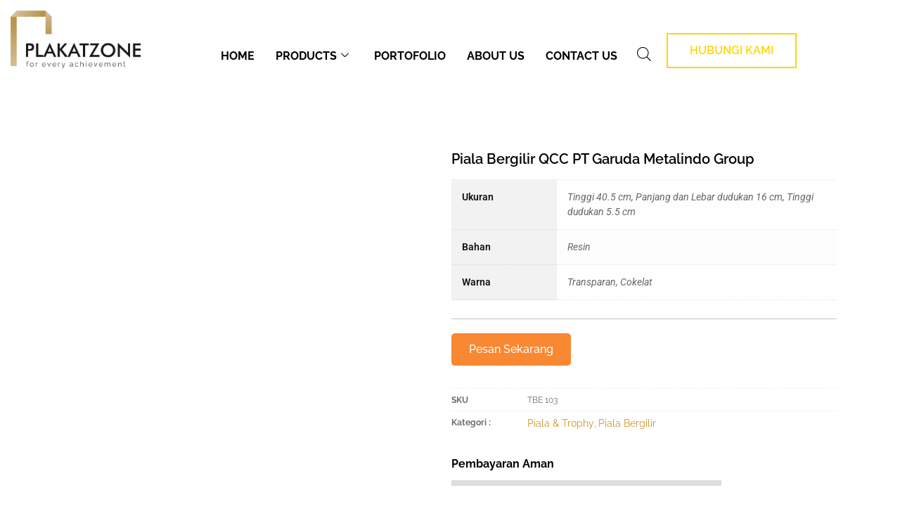

--- FILE ---
content_type: text/html; charset=UTF-8
request_url: https://plakatzone.com/produk-plakat/piala-trophy/piala-bergilir/tbe103-piala-qcc-garuda/
body_size: 23917
content:
<!doctype html><html lang="id"><head><script data-no-optimize="1">var litespeed_docref=sessionStorage.getItem("litespeed_docref");litespeed_docref&&(Object.defineProperty(document,"referrer",{get:function(){return litespeed_docref}}),sessionStorage.removeItem("litespeed_docref"));</script> <meta charset="UTF-8"><meta name="viewport" content="width=device-width, initial-scale=1, maximum-scale=10.0, user-scalable=yes"><link rel="profile" href="https://gmpg.org/xfn/11"><meta name='robots' content='index, follow, max-image-preview:large, max-snippet:-1, max-video-preview:-1' /><title>Piala Bergilir QCC Garuda Metalindo Group</title><meta name="description" content="Piala QCC Garuda Metalindo Group adalah bentuk hadiah penghargaan bergilir yang dibuat dari bahan resin pilihan sehingga lebih berkelas." /><link rel="canonical" href="https://plakatzone.com/produk-plakat/piala-trophy/piala-bergilir/tbe103-piala-qcc-garuda/" /><meta property="og:locale" content="id_ID" /><meta property="og:type" content="article" /><meta property="og:title" content="Piala Bergilir QCC Garuda Metalindo Group" /><meta property="og:description" content="Piala QCC Garuda Metalindo Group adalah bentuk hadiah penghargaan bergilir yang dibuat dari bahan resin pilihan sehingga lebih berkelas." /><meta property="og:url" content="https://plakatzone.com/produk-plakat/piala-trophy/piala-bergilir/tbe103-piala-qcc-garuda/" /><meta property="og:site_name" content="PlakatZone" /><meta property="article:modified_time" content="2024-06-26T07:18:34+00:00" /><meta property="og:image" content="https://plakatzone.com/wp-content/uploads/2024/06/TBE103-Piala-Bergilir-QCC-Garuda.jpg" /><meta property="og:image:width" content="800" /><meta property="og:image:height" content="1000" /><meta property="og:image:type" content="image/jpeg" /><meta name="twitter:card" content="summary_large_image" /><link rel='dns-prefetch' href='//fonts.googleapis.com' /><link rel="alternate" type="application/rss+xml" title="PlakatZone &raquo; Feed" href="https://plakatzone.com/feed/" /><link rel="alternate" title="oEmbed (JSON)" type="application/json+oembed" href="https://plakatzone.com/wp-json/oembed/1.0/embed?url=https%3A%2F%2Fplakatzone.com%2Fproduk-plakat%2Fpiala-trophy%2Fpiala-bergilir%2Ftbe103-piala-qcc-garuda%2F" /><link rel="alternate" title="oEmbed (XML)" type="text/xml+oembed" href="https://plakatzone.com/wp-json/oembed/1.0/embed?url=https%3A%2F%2Fplakatzone.com%2Fproduk-plakat%2Fpiala-trophy%2Fpiala-bergilir%2Ftbe103-piala-qcc-garuda%2F&#038;format=xml" /><link data-optimized="2" rel="stylesheet" href="https://plakatzone.com/wp-content/litespeed/css/6e6d3d0390b6438a9e4dbcdaa12defa8.css?ver=f75ad" /> <script type="litespeed/javascript" data-src="https://plakatzone.com/wp-includes/js/jquery/jquery.min.js" id="jquery-core-js"></script> <link rel="https://api.w.org/" href="https://plakatzone.com/wp-json/" /><link rel="alternate" title="JSON" type="application/json" href="https://plakatzone.com/wp-json/wp/v2/product/10343" /><link rel="EditURI" type="application/rsd+xml" title="RSD" href="https://plakatzone.com/xmlrpc.php?rsd" /><meta name="generator" content="WordPress 6.9" /><meta name="generator" content="WooCommerce 10.4.3" /><link rel='shortlink' href='https://plakatzone.com/?p=10343' />
 <script type="litespeed/javascript" data-src="https://www.googletagmanager.com/gtag/js?id=UA-64362448-28"></script> <script type="litespeed/javascript">window.dataLayer=window.dataLayer||[];function gtag(){dataLayer.push(arguments)}
gtag('js',new Date());gtag('config','UA-64362448-28')</script>  <script type="litespeed/javascript">(function(w,d,s,l,i){w[l]=w[l]||[];w[l].push({'gtm.start':new Date().getTime(),event:'gtm.js'});var f=d.getElementsByTagName(s)[0],j=d.createElement(s),dl=l!='dataLayer'?'&l='+l:'';j.async=!0;j.src='https://www.googletagmanager.com/gtm.js?id='+i+dl;f.parentNode.insertBefore(j,f)})(window,document,'script','dataLayer','GTM-K78GMSD')</script> <meta name="p:domain_verify" content="190896b474dea44cb8a8fbb2a41fc283"/> <script type="application/ld+json">{
          "@context": "https://schema.org/",
          "@type": "Product",
          "name": "Piala Bergilir QCC PT Garuda Metalindo Group",
          "description": "Piala QCC Garuda Metalindo Group adalah bentuk hadiah penghargaan bergilir yang dibuat dari bahan resin pilihan sehingga lebih berkelas.",
          "sku": "TBE 103",
          "image": "https://plakatzone.com/wp-content/uploads/2024/06/TBE103-Piala-Bergilir-QCC-Garuda.jpg",
          "url": "https://plakatzone.com/produk-plakat/piala-trophy/piala-bergilir/tbe103-piala-qcc-garuda/",
          "brand": {
            "@type": "Brand",
            "name": "PlakatZone"
          },
          "aggregateRating": {
            "@type": "AggregateRating",
            "ratingValue": "5",
            "reviewCount": "1"
          },
          "offers": {
            "@type": "Offer",
            "url": "https://plakatzone.com/produk-plakat/piala-trophy/piala-bergilir/tbe103-piala-qcc-garuda/",
            "priceCurrency": "IDR",
            "price": "0",
            "priceValidUntil": "2027-01-16",
            "availability": "http://schema.org/PreOrder",
            "itemCondition": "http://schema.org/NewCondition",
            "seller": {
              "@type": "Organization",
              "name": "PlakatZone"
            },
            "offerCount": "5",
            "shippingDetails": {
              "@type": "OfferShippingDetails",
              "shippingRate": {
                "@type": "MonetaryAmount",
                "currency": "IDR",
                "value": "",
                "maxValue": "0"
              },
              "deliveryTime": {
                "@type": "ShippingDeliveryTime",
                "handlingTime": {
                  "@type": "QuantitativeValue",
                  "minValue": 1,
                  "maxValue": 2,
                  "unitCode": "d" // hari
                },
                "transitTime": {
                  "@type": "QuantitativeValue",
                  "minValue": 3,
                  "maxValue": 7,
                  "unitCode": "d" // hari
                }
              },
              "shippingDestination": {
                "@type": "DefinedRegion",
                "addressCountry": "ID"
              }
            },
            "highPrice": "0",
            "lowPrice": "0",
            "hasMerchantReturnPolicy": {
              "@type": "MerchantReturnPolicy",
              "returnPolicyCategory": "NoRefund",
              "applicableCountry": {
                "@type": "Country",
                "name": "ID"
              }
            }
          }
        }</script> <noscript><style>.woocommerce-product-gallery{ opacity: 1 !important; }</style></noscript><meta name="generator" content="Elementor 3.34.1; features: additional_custom_breakpoints; settings: css_print_method-external, google_font-enabled, font_display-auto"><link rel="icon" href="https://plakatzone.com/wp-content/uploads/2023/09/cropped-logo-icon-plakatzone-black-1-32x32.png" sizes="32x32" /><link rel="icon" href="https://plakatzone.com/wp-content/uploads/2023/09/cropped-logo-icon-plakatzone-black-1-192x192.png" sizes="192x192" /><link rel="apple-touch-icon" href="https://plakatzone.com/wp-content/uploads/2023/09/cropped-logo-icon-plakatzone-black-1-180x180.png" /><meta name="msapplication-TileImage" content="https://plakatzone.com/wp-content/uploads/2023/09/cropped-logo-icon-plakatzone-black-1-270x270.png" /></head><body data-rsssl=1 class="wp-singular product-template-default single single-product postid-10343 wp-custom-logo wp-theme-customify theme-customify woocommerce woocommerce-page woocommerce-no-js content main-layout-content site-full-width menu_sidebar_slide_left later-wc-version elementor-default elementor-template-full-width elementor-kit-6416 elementor-page-6744"><div id="page" class="site no-box-shadow">
<a class="skip-link screen-reader-text" href="#site-content">Lompat ke konten</a><header data-elementor-type="header" data-elementor-id="6672" class="elementor elementor-6672 elementor-location-header" data-elementor-post-type="elementor_library"><section class="elementor-section elementor-top-section elementor-element elementor-element-fff2221 elementor-section-content-bottom elementor-section-stretched elementor-section-boxed elementor-section-height-default elementor-section-height-default" data-id="fff2221" data-element_type="section" data-settings="{&quot;stretch_section&quot;:&quot;section-stretched&quot;,&quot;background_background&quot;:&quot;classic&quot;,&quot;sticky&quot;:&quot;top&quot;,&quot;sticky_on&quot;:[&quot;desktop&quot;,&quot;tablet&quot;,&quot;mobile&quot;],&quot;sticky_offset&quot;:0,&quot;sticky_effects_offset&quot;:0,&quot;sticky_anchor_link_offset&quot;:0}"><div class="elementor-background-overlay"></div><div class="elementor-container elementor-column-gap-default"><div class="elementor-column elementor-col-25 elementor-top-column elementor-element elementor-element-ec59733" data-id="ec59733" data-element_type="column"><div class="elementor-widget-wrap elementor-element-populated"><div class="elementor-element elementor-element-2569216 elementor-widget elementor-widget-theme-site-logo elementor-widget-image" data-id="2569216" data-element_type="widget" data-widget_type="theme-site-logo.default"><div class="elementor-widget-container">
<a href="https://plakatzone.com">
<img data-lazyloaded="1" src="[data-uri]" fetchpriority="high" width="976" height="433" data-src="https://plakatzone.com/wp-content/uploads/2021/01/LOGO-PLAKATZONE-NEW_for-every-achievement-BLACK.png" class="attachment-full size-full wp-image-10276" alt="" data-srcset="https://plakatzone.com/wp-content/uploads/2021/01/LOGO-PLAKATZONE-NEW_for-every-achievement-BLACK.png 976w, https://plakatzone.com/wp-content/uploads/2021/01/LOGO-PLAKATZONE-NEW_for-every-achievement-BLACK-300x133.png 300w, https://plakatzone.com/wp-content/uploads/2021/01/LOGO-PLAKATZONE-NEW_for-every-achievement-BLACK-600x266.png 600w, https://plakatzone.com/wp-content/uploads/2021/01/LOGO-PLAKATZONE-NEW_for-every-achievement-BLACK-64x28.png 64w, https://plakatzone.com/wp-content/uploads/2021/01/LOGO-PLAKATZONE-NEW_for-every-achievement-BLACK-768x341.png 768w" data-sizes="(max-width: 976px) 100vw, 976px" />				</a></div></div></div></div><div class="elementor-column elementor-col-25 elementor-top-column elementor-element elementor-element-5b13495" data-id="5b13495" data-element_type="column"><div class="elementor-widget-wrap elementor-element-populated"><div class="elementor-element elementor-element-142cae7 elementor-widget elementor-widget-ekit-nav-menu" data-id="142cae7" data-element_type="widget" data-widget_type="ekit-nav-menu.default"><div class="elementor-widget-container"><nav class="ekit-wid-con ekit_menu_responsive_mobile"
data-hamburger-icon="fas fa-bars"
data-hamburger-icon-type="icon"
data-responsive-breakpoint="767">
<button class="elementskit-menu-hamburger elementskit-menu-toggler"  type="button" aria-label="hamburger-icon">
<i aria-hidden="true" class="ekit-menu-icon fas fa-bars"></i>            </button><div id="ekit-megamenu-menu-top" class="elementskit-menu-container elementskit-menu-offcanvas-elements elementskit-navbar-nav-default ekit-nav-menu-one-page- ekit-nav-dropdown-hover"><ul id="menu-menu-top" class="elementskit-navbar-nav elementskit-menu-po-right submenu-click-on-icon"><li id="menu-item-8013" class="menu-item menu-item-type-custom menu-item-object-custom menu-item-home menu-item-8013 nav-item elementskit-mobile-builder-content" data-vertical-menu=750px><a href="https://plakatzone.com/" class="ekit-menu-nav-link">Home</a></li><li id="menu-item-7998" class="menu-item menu-item-type-post_type_archive menu-item-object-product menu-item-has-children menu-item-7998 nav-item elementskit-dropdown-has top_position elementskit-dropdown-menu-default_width elementskit-mobile-builder-content" data-vertical-menu=750px><a href="https://plakatzone.com/shop/" class="ekit-menu-nav-link ekit-menu-dropdown-toggle">Products<i aria-hidden="true" class="icon icon-down-arrow1 elementskit-submenu-indicator"></i></a><ul class="elementskit-dropdown elementskit-submenu-panel"><li id="menu-item-8139" class="menu-item menu-item-type-taxonomy menu-item-object-product_cat menu-item-has-children menu-item-8139 nav-item elementskit-dropdown-has relative_position elementskit-dropdown-menu-default_width elementskit-mobile-builder-content" data-vertical-menu=750px><a href="https://plakatzone.com/jual/plakat/" class=" dropdown-item">Plakat<i aria-hidden="true" class="icon icon-down-arrow1 elementskit-submenu-indicator"></i></a><ul class="elementskit-dropdown elementskit-submenu-panel"><li id="menu-item-8155" class="menu-item menu-item-type-taxonomy menu-item-object-product_cat menu-item-has-children menu-item-8155 nav-item elementskit-dropdown-has relative_position elementskit-dropdown-menu-default_width elementskit-mobile-builder-content" data-vertical-menu=750px><a href="https://plakatzone.com/jual/plakat/explore-material/" class=" dropdown-item">Explore Material<i aria-hidden="true" class="icon icon-down-arrow1 elementskit-submenu-indicator"></i></a><ul class="elementskit-dropdown elementskit-submenu-panel"><li id="menu-item-8187" class="menu-item menu-item-type-taxonomy menu-item-object-product_cat menu-item-8187 nav-item elementskit-mobile-builder-content" data-vertical-menu=750px><a href="https://plakatzone.com/jual/plakat/explore-material/plakat-kayu/" class=" dropdown-item">Plakat Kayu</a><li id="menu-item-8186" class="menu-item menu-item-type-taxonomy menu-item-object-product_cat menu-item-8186 nav-item elementskit-mobile-builder-content" data-vertical-menu=750px><a href="https://plakatzone.com/jual/plakat/explore-material/plakat-akrilik/" class=" dropdown-item">Plakat Akrilik</a><li id="menu-item-8189" class="menu-item menu-item-type-taxonomy menu-item-object-product_cat menu-item-8189 nav-item elementskit-mobile-builder-content" data-vertical-menu=750px><a href="https://plakatzone.com/jual/plakat/explore-material/plakat-kristal/" class=" dropdown-item">Plakat Kristal</a><li id="menu-item-8188" class="menu-item menu-item-type-taxonomy menu-item-object-product_cat menu-item-8188 nav-item elementskit-mobile-builder-content" data-vertical-menu=750px><a href="https://plakatzone.com/jual/plakat/explore-material/plakat-resin/" class=" dropdown-item">Plakat Resin</a><li id="menu-item-8190" class="menu-item menu-item-type-taxonomy menu-item-object-product_cat menu-item-8190 nav-item elementskit-mobile-builder-content" data-vertical-menu=750px><a href="https://plakatzone.com/jual/plakat/explore-material/plakat-logam/" class=" dropdown-item">Plakat Logam</a><li id="menu-item-8192" class="menu-item menu-item-type-taxonomy menu-item-object-product_cat menu-item-8192 nav-item elementskit-mobile-builder-content" data-vertical-menu=750px><a href="https://plakatzone.com/jual/plakat/explore-material/plakat-kombinasi/" class=" dropdown-item">Plakat Kombinasi</a></ul><li id="menu-item-8163" class="menu-item menu-item-type-taxonomy menu-item-object-product_cat menu-item-has-children menu-item-8163 nav-item elementskit-dropdown-has relative_position elementskit-dropdown-menu-default_width elementskit-mobile-builder-content" data-vertical-menu=750px><a href="https://plakatzone.com/jual/plakat/instansi-inspirasi/" class=" dropdown-item">Instansi Inspirasi<i aria-hidden="true" class="icon icon-down-arrow1 elementskit-submenu-indicator"></i></a><ul class="elementskit-dropdown elementskit-submenu-panel"><li id="menu-item-8171" class="menu-item menu-item-type-taxonomy menu-item-object-product_cat menu-item-8171 nav-item elementskit-mobile-builder-content" data-vertical-menu=750px><a href="https://plakatzone.com/jual/plakat/instansi-inspirasi/pemerintahan/" class=" dropdown-item">Plakat Pemerintahan</a><li id="menu-item-8167" class="menu-item menu-item-type-taxonomy menu-item-object-product_cat menu-item-8167 nav-item elementskit-mobile-builder-content" data-vertical-menu=750px><a href="https://plakatzone.com/jual/plakat/instansi-inspirasi/kementerian/" class=" dropdown-item">Plakat Kementerian</a><li id="menu-item-8170" class="menu-item menu-item-type-taxonomy menu-item-object-product_cat menu-item-8170 nav-item elementskit-mobile-builder-content" data-vertical-menu=750px><a href="https://plakatzone.com/jual/plakat/instansi-inspirasi/lembaga-negara-non-kemeterian/" class=" dropdown-item">Plakat Lembaga Negara Non Kemeterian</a><li id="menu-item-8165" class="menu-item menu-item-type-taxonomy menu-item-object-product_cat menu-item-8165 nav-item elementskit-mobile-builder-content" data-vertical-menu=750px><a href="https://plakatzone.com/jual/plakat/instansi-inspirasi/dpr-mpr/" class=" dropdown-item">Plakat DPR/MPR</a><li id="menu-item-8174" class="menu-item menu-item-type-taxonomy menu-item-object-product_cat menu-item-8174 nav-item elementskit-mobile-builder-content" data-vertical-menu=750px><a href="https://plakatzone.com/jual/plakat/instansi-inspirasi/provinsi/" class=" dropdown-item">Plakat Provinsi</a><li id="menu-item-8164" class="menu-item menu-item-type-taxonomy menu-item-object-product_cat menu-item-8164 nav-item elementskit-mobile-builder-content" data-vertical-menu=750px><a href="https://plakatzone.com/jual/plakat/instansi-inspirasi/bumn/" class=" dropdown-item">Plakat BUMN</a><li id="menu-item-8172" class="menu-item menu-item-type-taxonomy menu-item-object-product_cat menu-item-8172 nav-item elementskit-mobile-builder-content" data-vertical-menu=750px><a href="https://plakatzone.com/jual/plakat/instansi-inspirasi/perusahaan-swasta/" class=" dropdown-item">Perusahaan Swasta</a><li id="menu-item-8166" class="menu-item menu-item-type-taxonomy menu-item-object-product_cat menu-item-8166 nav-item elementskit-mobile-builder-content" data-vertical-menu=750px><a href="https://plakatzone.com/jual/plakat/instansi-inspirasi/kabupaten-kota/" class=" dropdown-item">Kabupaten/Kota</a><li id="menu-item-8175" class="menu-item menu-item-type-taxonomy menu-item-object-product_cat menu-item-8175 nav-item elementskit-mobile-builder-content" data-vertical-menu=750px><a href="https://plakatzone.com/jual/plakat/instansi-inspirasi/universitas/" class=" dropdown-item">Plakat Universitas</a><li id="menu-item-8176" class="menu-item menu-item-type-taxonomy menu-item-object-product_cat menu-item-8176 nav-item elementskit-mobile-builder-content" data-vertical-menu=750px><a href="https://plakatzone.com/jual/plakat/instansi-inspirasi/rumah-sakit/" class=" dropdown-item">Rumah Sakit</a><li id="menu-item-8177" class="menu-item menu-item-type-taxonomy menu-item-object-product_cat menu-item-8177 nav-item elementskit-mobile-builder-content" data-vertical-menu=750px><a href="https://plakatzone.com/jual/plakat/instansi-inspirasi/pondok-pesantren/" class=" dropdown-item">Pondok Pesantren</a><li id="menu-item-8168" class="menu-item menu-item-type-taxonomy menu-item-object-product_cat menu-item-8168 nav-item elementskit-mobile-builder-content" data-vertical-menu=750px><a href="https://plakatzone.com/jual/plakat/instansi-inspirasi/komunitas/" class=" dropdown-item">Komunitas</a><li id="menu-item-8169" class="menu-item menu-item-type-taxonomy menu-item-object-product_cat menu-item-8169 nav-item elementskit-mobile-builder-content" data-vertical-menu=750px><a href="https://plakatzone.com/jual/plakat/instansi-inspirasi/lain-lain/" class=" dropdown-item">Lain lain</a></ul><li id="menu-item-8154" class="menu-item menu-item-type-taxonomy menu-item-object-product_cat menu-item-has-children menu-item-8154 nav-item elementskit-dropdown-has relative_position elementskit-dropdown-menu-default_width elementskit-mobile-builder-content" data-vertical-menu=750px><a href="https://plakatzone.com/jual/plakat/event-excellence/" class=" dropdown-item">Event Excellence<i aria-hidden="true" class="icon icon-down-arrow1 elementskit-submenu-indicator"></i></a><ul class="elementskit-dropdown elementskit-submenu-panel"><li id="menu-item-8159" class="menu-item menu-item-type-taxonomy menu-item-object-product_cat menu-item-8159 nav-item elementskit-mobile-builder-content" data-vertical-menu=750px><a href="https://plakatzone.com/jual/plakat/event-excellence/plakat-penghargaan/" class=" dropdown-item">Plakat Penghargaan</a><li id="menu-item-8160" class="menu-item menu-item-type-taxonomy menu-item-object-product_cat menu-item-8160 nav-item elementskit-mobile-builder-content" data-vertical-menu=750px><a href="https://plakatzone.com/jual/plakat/event-excellence/plakat-peringatan/" class=" dropdown-item">Plakat Peringatan</a><li id="menu-item-8162" class="menu-item menu-item-type-taxonomy menu-item-object-product_cat menu-item-8162 nav-item elementskit-mobile-builder-content" data-vertical-menu=750px><a href="https://plakatzone.com/jual/plakat/event-excellence/plakat-seminar/" class=" dropdown-item">Plakat Seminar</a><li id="menu-item-8156" class="menu-item menu-item-type-taxonomy menu-item-object-product_cat menu-item-8156 nav-item elementskit-mobile-builder-content" data-vertical-menu=750px><a href="https://plakatzone.com/jual/plakat/event-excellence/plakat-kenang-kenangan/" class=" dropdown-item">Plakat Kenang-kenangan</a><li id="menu-item-8161" class="menu-item menu-item-type-taxonomy menu-item-object-product_cat menu-item-8161 nav-item elementskit-mobile-builder-content" data-vertical-menu=750px><a href="https://plakatzone.com/jual/plakat/event-excellence/plakat-purna-tugas-dan-purna-bakti/" class=" dropdown-item">Plakat Purna Tugas dan Purna Bakti</a><li id="menu-item-8158" class="menu-item menu-item-type-taxonomy menu-item-object-product_cat menu-item-8158 nav-item elementskit-mobile-builder-content" data-vertical-menu=750px><a href="https://plakatzone.com/jual/plakat/event-excellence/plakat-peluncuran-produk/" class=" dropdown-item">Plakat Peluncuran Produk</a><li id="menu-item-8157" class="menu-item menu-item-type-taxonomy menu-item-object-product_cat menu-item-8157 nav-item elementskit-mobile-builder-content" data-vertical-menu=750px><a href="https://plakatzone.com/jual/plakat/event-excellence/plakat-lomba/" class=" dropdown-item">Plakat Lomba</a><li id="menu-item-8173" class="menu-item menu-item-type-taxonomy menu-item-object-product_cat menu-item-8173 nav-item elementskit-mobile-builder-content" data-vertical-menu=750px><a href="https://plakatzone.com/jual/plakat/event-excellence/plakat-wisuda/" class=" dropdown-item">Plakat Wisuda</a></ul><li id="menu-item-12195" class="menu-item menu-item-type-taxonomy menu-item-object-product_cat menu-item-12195 nav-item elementskit-mobile-builder-content" data-vertical-menu=750px><a href="https://plakatzone.com/jual/plakat-siap-kirim/" class=" dropdown-item">Plakat Siap Kirim</a></ul><li id="menu-item-8140" class="menu-item menu-item-type-taxonomy menu-item-object-product_cat current-product-ancestor current-menu-parent current-product-parent menu-item-has-children menu-item-8140 nav-item elementskit-dropdown-has relative_position elementskit-dropdown-menu-default_width elementskit-mobile-builder-content" data-vertical-menu=750px><a href="https://plakatzone.com/jual/piala-trophy/" class=" dropdown-item">Piala Custom<i aria-hidden="true" class="icon icon-down-arrow1 elementskit-submenu-indicator"></i></a><ul class="elementskit-dropdown elementskit-submenu-panel"><li id="menu-item-8206" class="menu-item menu-item-type-taxonomy menu-item-object-product_cat menu-item-8206 nav-item elementskit-mobile-builder-content" data-vertical-menu=750px><a href="https://plakatzone.com/jual/piala-trophy/piala-olahraga/" class=" dropdown-item">Piala Olahraga</a><li id="menu-item-8205" class="menu-item menu-item-type-taxonomy menu-item-object-product_cat menu-item-8205 nav-item elementskit-mobile-builder-content" data-vertical-menu=750px><a href="https://plakatzone.com/jual/piala-trophy/piala-mtq/" class=" dropdown-item">Piala MTQ</a><li id="menu-item-8204" class="menu-item menu-item-type-taxonomy menu-item-object-product_cat current-product-ancestor current-menu-parent current-product-parent menu-item-8204 nav-item elementskit-mobile-builder-content" data-vertical-menu=750px><a href="https://plakatzone.com/jual/piala-trophy/piala-bergilir/" class=" dropdown-item">Piala Bergilir</a><li id="menu-item-8208" class="menu-item menu-item-type-taxonomy menu-item-object-product_cat menu-item-8208 nav-item elementskit-mobile-builder-content" data-vertical-menu=750px><a href="https://plakatzone.com/jual/piala-trophy/piala-tetap/" class=" dropdown-item">Piala Tetap</a><li id="menu-item-8207" class="menu-item menu-item-type-taxonomy menu-item-object-product_cat menu-item-8207 nav-item elementskit-mobile-builder-content" data-vertical-menu=750px><a href="https://plakatzone.com/jual/piala-trophy/piala-set/" class=" dropdown-item">Piala Set</a></ul><li id="menu-item-8141" class="menu-item menu-item-type-taxonomy menu-item-object-product_cat menu-item-has-children menu-item-8141 nav-item elementskit-dropdown-has relative_position elementskit-dropdown-menu-default_width elementskit-mobile-builder-content" data-vertical-menu=750px><a href="https://plakatzone.com/jual/souvenir-miniatur/" class=" dropdown-item">Miniatur Custom<i aria-hidden="true" class="icon icon-down-arrow1 elementskit-submenu-indicator"></i></a><ul class="elementskit-dropdown elementskit-submenu-panel"><li id="menu-item-8213" class="menu-item menu-item-type-taxonomy menu-item-object-product_cat menu-item-8213 nav-item elementskit-mobile-builder-content" data-vertical-menu=750px><a href="https://plakatzone.com/jual/souvenir-miniatur/miniatur-rumah-adat/" class=" dropdown-item">Miniatur Rumah Adat</a><li id="menu-item-8211" class="menu-item menu-item-type-taxonomy menu-item-object-product_cat menu-item-8211 nav-item elementskit-mobile-builder-content" data-vertical-menu=750px><a href="https://plakatzone.com/jual/souvenir-miniatur/miniatur-pabrik/" class=" dropdown-item">Miniatur Pabrik</a><li id="menu-item-8212" class="menu-item menu-item-type-taxonomy menu-item-object-product_cat menu-item-8212 nav-item elementskit-mobile-builder-content" data-vertical-menu=750px><a href="https://plakatzone.com/jual/souvenir-miniatur/miniatur-pertambangan/" class=" dropdown-item">Miniatur Pertambangan</a><li id="menu-item-8210" class="menu-item menu-item-type-taxonomy menu-item-object-product_cat menu-item-8210 nav-item elementskit-mobile-builder-content" data-vertical-menu=750px><a href="https://plakatzone.com/jual/souvenir-miniatur/miniatur-jembatan/" class=" dropdown-item">Miniatur Jembatan</a><li id="menu-item-8209" class="menu-item menu-item-type-taxonomy menu-item-object-product_cat menu-item-8209 nav-item elementskit-mobile-builder-content" data-vertical-menu=750px><a href="https://plakatzone.com/jual/souvenir-miniatur/miniatur-gedung/" class=" dropdown-item">Miniatur Gedung/Bangunan</a></ul></ul></li><li id="menu-item-8002" class="menu-item menu-item-type-custom menu-item-object-custom menu-item-8002 nav-item elementskit-mobile-builder-content" data-vertical-menu=750px><a href="https://plakatzone.com/shop/" class="ekit-menu-nav-link">Portofolio</a></li><li id="menu-item-8369" class="menu-item menu-item-type-post_type menu-item-object-page menu-item-8369 nav-item elementskit-mobile-builder-content" data-vertical-menu=750px><a href="https://plakatzone.com/tentang/" class="ekit-menu-nav-link">About Us</a></li><li id="menu-item-8003" class="menu-item menu-item-type-post_type menu-item-object-page menu-item-8003 nav-item elementskit-mobile-builder-content" data-vertical-menu=750px><a href="https://plakatzone.com/kontak/" class="ekit-menu-nav-link">Contact Us</a></li></ul><div class="elementskit-nav-identity-panel"><a class="elementskit-nav-logo" href="https://plakatzone.com" target="" rel=""><img data-lazyloaded="1" src="[data-uri]" width="977" height="417" data-src="https://plakatzone.com/wp-content/uploads/2023/09/logo-PZ-hitam-2.png" title="logo PZ hitam" alt="Logo PlakatZone Putih" decoding="async" /></a><button class="elementskit-menu-close elementskit-menu-toggler" type="button">X</button></div></div><div class="elementskit-menu-overlay elementskit-menu-offcanvas-elements elementskit-menu-toggler ekit-nav-menu--overlay"></div></nav></div></div></div></div><div class="elementor-column elementor-col-25 elementor-top-column elementor-element elementor-element-2dd099d" data-id="2dd099d" data-element_type="column"><div class="elementor-widget-wrap elementor-element-populated"><div class="elementor-element elementor-element-d1e3fe8 elementor-widget elementor-widget-fibosearch" data-id="d1e3fe8" data-element_type="widget" data-widget_type="fibosearch.default"><div class="elementor-widget-container"><div  class="dgwt-wcas-search-wrapp dgwt-wcas-is-detail-box dgwt-wcas-has-submit woocommerce dgwt-wcas-style-solaris js-dgwt-wcas-layout-icon dgwt-wcas-layout-icon js-dgwt-wcas-mobile-overlay-enabled">
<svg class="dgwt-wcas-loader-circular dgwt-wcas-icon-preloader" viewBox="25 25 50 50">
<circle class="dgwt-wcas-loader-circular-path" cx="50" cy="50" r="20" fill="none"
stroke-miterlimit="10"/>
</svg>
<a href="#"  class="dgwt-wcas-search-icon js-dgwt-wcas-search-icon-handler" aria-label="Open search bar">				<svg
class="dgwt-wcas-ico-magnifier-handler" xmlns="http://www.w3.org/2000/svg"
xmlns:xlink="http://www.w3.org/1999/xlink" x="0px" y="0px"
viewBox="0 0 51.539 51.361" xml:space="preserve">
<path 						d="M51.539,49.356L37.247,35.065c3.273-3.74,5.272-8.623,5.272-13.983c0-11.742-9.518-21.26-21.26-21.26 S0,9.339,0,21.082s9.518,21.26,21.26,21.26c5.361,0,10.244-1.999,13.983-5.272l14.292,14.292L51.539,49.356z M2.835,21.082 c0-10.176,8.249-18.425,18.425-18.425s18.425,8.249,18.425,18.425S31.436,39.507,21.26,39.507S2.835,31.258,2.835,21.082z"/>
</svg>
</a><div class="dgwt-wcas-search-icon-arrow"></div><form class="dgwt-wcas-search-form" role="search" action="https://plakatzone.com/" method="get"><div class="dgwt-wcas-sf-wrapp">
<label class="screen-reader-text"
for="dgwt-wcas-search-input-1">
Products search			</label><input
id="dgwt-wcas-search-input-1"
type="search"
class="dgwt-wcas-search-input"
name="s"
value=""
placeholder="Cari plakat disini ...."
autocomplete="off"
/><div class="dgwt-wcas-preloader"></div><div class="dgwt-wcas-voice-search"></div><button type="submit"
aria-label="Search"
class="dgwt-wcas-search-submit">				<svg
class="dgwt-wcas-ico-magnifier" xmlns="http://www.w3.org/2000/svg"
xmlns:xlink="http://www.w3.org/1999/xlink" x="0px" y="0px"
viewBox="0 0 51.539 51.361" xml:space="preserve">
<path 						d="M51.539,49.356L37.247,35.065c3.273-3.74,5.272-8.623,5.272-13.983c0-11.742-9.518-21.26-21.26-21.26 S0,9.339,0,21.082s9.518,21.26,21.26,21.26c5.361,0,10.244-1.999,13.983-5.272l14.292,14.292L51.539,49.356z M2.835,21.082 c0-10.176,8.249-18.425,18.425-18.425s18.425,8.249,18.425,18.425S31.436,39.507,21.26,39.507S2.835,31.258,2.835,21.082z"/>
</svg>
</button>
<input type="hidden" name="post_type" value="product"/>
<input type="hidden" name="dgwt_wcas" value="1"/></div></form></div></div></div></div></div><div class="elementor-column elementor-col-25 elementor-top-column elementor-element elementor-element-f3ad90d elementor-hidden-mobile" data-id="f3ad90d" data-element_type="column"><div class="elementor-widget-wrap elementor-element-populated"><div class="elementor-element elementor-element-e16d132 elementor-align-justify elementor-widget elementor-widget-button" data-id="e16d132" data-element_type="widget" data-widget_type="button.default"><div class="elementor-widget-container"><div class="elementor-button-wrapper">
<a class="elementor-button elementor-button-link elementor-size-sm" href="https://bit.ly/WAPlakatzone" target="_blank">
<span class="elementor-button-content-wrapper">
<span class="elementor-button-text">Hubungi Kami</span>
</span>
</a></div></div></div></div></div></div></section></header><div id="site-content" class="site-content"><div class="customify-container"><div class="customify-grid"><main id="main" class="content-area customify-col-12"><div class="woocommerce-notices-wrapper"></div><div data-elementor-type="product" data-elementor-id="6744" class="elementor elementor-6744 elementor-location-single post-10343 product type-product status-publish has-post-thumbnail product_cat-piala-trophy product_cat-piala-bergilir first instock shipping-taxable product-type-simple product" data-elementor-post-type="elementor_library"><section class="elementor-section elementor-top-section elementor-element elementor-element-d385164 elementor-section-stretched elementor-section-boxed elementor-section-height-default elementor-section-height-default" data-id="d385164" data-element_type="section" data-settings="{&quot;stretch_section&quot;:&quot;section-stretched&quot;}"><div class="elementor-container elementor-column-gap-default"><div class="elementor-column elementor-col-66 elementor-top-column elementor-element elementor-element-284c80c" data-id="284c80c" data-element_type="column"><div class="elementor-widget-wrap elementor-element-populated"><div class="elementor-element elementor-element-403d73a elementor-widget__width-initial elementor-widget-mobile__width-inherit yes elementor-widget elementor-widget-woocommerce-product-images" data-id="403d73a" data-element_type="widget" data-widget_type="woocommerce-product-images.default"><div class="elementor-widget-container"><div class="woocommerce-product-gallery woocommerce-product-gallery--with-images woocommerce-product-gallery--columns-4 images" data-columns="4" style="opacity: 0; transition: opacity .25s ease-in-out;"><div class="wc-product--images"><figure class="woocommerce-product-gallery__wrapper "><div data-thumb="https://plakatzone.com/wp-content/uploads/2024/06/TBE103-Piala-Bergilir-QCC-Garuda-100x100.jpg" data-thumb-alt="TBE103 Piala Bergilir QCC PT Garuda Metalindo Group" data-thumb-srcset="https://plakatzone.com/wp-content/uploads/2024/06/TBE103-Piala-Bergilir-QCC-Garuda-100x100.jpg 100w, https://plakatzone.com/wp-content/uploads/2024/06/TBE103-Piala-Bergilir-QCC-Garuda-150x150.jpg 150w"  data-thumb-sizes="(max-width: 100px) 100vw, 100px" class="woocommerce-product-gallery__image"><a href="https://plakatzone.com/wp-content/uploads/2024/06/TBE103-Piala-Bergilir-QCC-Garuda.jpg"><img width="600" height="750" src="https://plakatzone.com/wp-content/uploads/2024/06/TBE103-Piala-Bergilir-QCC-Garuda-600x750.jpg" class="wp-post-image" alt="TBE103 Piala Bergilir QCC PT Garuda Metalindo Group" data-caption="TBE103 Piala Bergilir QCC PT Garuda Metalindo Group" data-src="https://plakatzone.com/wp-content/uploads/2024/06/TBE103-Piala-Bergilir-QCC-Garuda.jpg" data-large_image="https://plakatzone.com/wp-content/uploads/2024/06/TBE103-Piala-Bergilir-QCC-Garuda.jpg" data-large_image_width="800" data-large_image_height="1000" decoding="async" srcset="https://plakatzone.com/wp-content/uploads/2024/06/TBE103-Piala-Bergilir-QCC-Garuda-600x750.jpg 600w, https://plakatzone.com/wp-content/uploads/2024/06/TBE103-Piala-Bergilir-QCC-Garuda-300x375.jpg 300w, https://plakatzone.com/wp-content/uploads/2024/06/TBE103-Piala-Bergilir-QCC-Garuda-64x80.jpg 64w, https://plakatzone.com/wp-content/uploads/2024/06/TBE103-Piala-Bergilir-QCC-Garuda-240x300.jpg 240w, https://plakatzone.com/wp-content/uploads/2024/06/TBE103-Piala-Bergilir-QCC-Garuda-768x960.jpg 768w, https://plakatzone.com/wp-content/uploads/2024/06/TBE103-Piala-Bergilir-QCC-Garuda.jpg 800w" sizes="(max-width: 600px) 100vw, 600px" /></a></div></figure></div></div></div></div></div></div><div class="elementor-column elementor-col-33 elementor-top-column elementor-element elementor-element-63218e5" data-id="63218e5" data-element_type="column" data-settings="{&quot;background_background&quot;:&quot;classic&quot;}"><div class="elementor-widget-wrap elementor-element-populated"><div class="elementor-element elementor-element-776873e elementor-widget elementor-widget-woocommerce-product-title elementor-page-title elementor-widget-heading" data-id="776873e" data-element_type="widget" data-widget_type="woocommerce-product-title.default"><div class="elementor-widget-container"><h1 class="product_title entry-title elementor-heading-title elementor-size-default">Piala Bergilir QCC PT Garuda Metalindo Group</h1></div></div><div class="elementor-element elementor-element-fee88a7 elementor-widget elementor-widget-woocommerce-product-additional-information" data-id="fee88a7" data-element_type="widget" data-widget_type="woocommerce-product-additional-information.default"><div class="elementor-widget-container"><table class="woocommerce-product-attributes shop_attributes" aria-label="Rincian Produk"><tr class="woocommerce-product-attributes-item woocommerce-product-attributes-item--attribute_ukuran"><th class="woocommerce-product-attributes-item__label" scope="row">Ukuran</th><td class="woocommerce-product-attributes-item__value"><p>Tinggi 40.5 cm, Panjang dan Lebar dudukan 16 cm, Tinggi dudukan 5.5 cm</p></td></tr><tr class="woocommerce-product-attributes-item woocommerce-product-attributes-item--attribute_bahan"><th class="woocommerce-product-attributes-item__label" scope="row">Bahan</th><td class="woocommerce-product-attributes-item__value"><p>Resin</p></td></tr><tr class="woocommerce-product-attributes-item woocommerce-product-attributes-item--attribute_warna"><th class="woocommerce-product-attributes-item__label" scope="row">Warna</th><td class="woocommerce-product-attributes-item__value"><p>Transparan, Cokelat</p></td></tr></table></div></div><div class="elementor-element elementor-element-2c1e1cb elementor-widget-divider--view-line elementor-widget elementor-widget-divider" data-id="2c1e1cb" data-element_type="widget" data-widget_type="divider.default"><div class="elementor-widget-container"><div class="elementor-divider">
<span class="elementor-divider-separator">
</span></div></div></div><div class="elementor-element elementor-element-c0736bb elementor-mobile-align-justify elementor-widget elementor-widget-button" data-id="c0736bb" data-element_type="widget" data-widget_type="button.default"><div class="elementor-widget-container"><div class="elementor-button-wrapper">
<a class="elementor-button elementor-button-link elementor-size-sm" href="https://bit.ly/WAPlakatzone" target="_blank">
<span class="elementor-button-content-wrapper">
<span class="elementor-button-text">Pesan Sekarang</span>
</span>
</a></div></div></div><div class="elementor-element elementor-element-37bd975 elementor-woo-meta--view-table elementor-widget elementor-widget-woocommerce-product-meta" data-id="37bd975" data-element_type="widget" data-widget_type="woocommerce-product-meta.default"><div class="elementor-widget-container"><div class="product_meta">
<span class="sku_wrapper detail-container">
<span class="detail-label">
SKU					</span>
<span class="sku">
TBE 103					</span>
</span>
<span class="posted_in detail-container"><span class="detail-label">Kategori :</span> <span class="detail-content"><a href="https://plakatzone.com/jual/piala-trophy/" rel="tag">Piala &amp; Trophy</a>, <a href="https://plakatzone.com/jual/piala-trophy/piala-bergilir/" rel="tag">Piala Bergilir</a></span></span></div></div></div><div class="elementor-element elementor-element-8e3a62c elementor-widget elementor-widget-heading" data-id="8e3a62c" data-element_type="widget" data-widget_type="heading.default"><div class="elementor-widget-container"><h2 class="elementor-heading-title elementor-size-default">Pembayaran Aman</h2></div></div><div class="elementor-element elementor-element-b878377 elementor-widget__width-initial elementor-widget elementor-widget-gallery" data-id="b878377" data-element_type="widget" data-settings="{&quot;gallery_layout&quot;:&quot;masonry&quot;,&quot;columns_mobile&quot;:4,&quot;gap&quot;:{&quot;unit&quot;:&quot;px&quot;,&quot;size&quot;:5,&quot;sizes&quot;:[]},&quot;gap_mobile&quot;:{&quot;unit&quot;:&quot;px&quot;,&quot;size&quot;:5,&quot;sizes&quot;:[]},&quot;columns&quot;:4,&quot;columns_tablet&quot;:2,&quot;gap_tablet&quot;:{&quot;unit&quot;:&quot;px&quot;,&quot;size&quot;:10,&quot;sizes&quot;:[]},&quot;overlay_background&quot;:&quot;yes&quot;,&quot;content_hover_animation&quot;:&quot;fade-in&quot;}" data-widget_type="gallery.default"><div class="elementor-widget-container"><div class="elementor-gallery__container"><div class="e-gallery-item elementor-gallery-item elementor-animated-content"><div class="e-gallery-image elementor-gallery-item__image" data-thumbnail="https://plakatzone.com/wp-content/uploads/2024/10/mandiri.png" data-width="101" data-height="37" aria-label="" role="img" ></div><div class="elementor-gallery-item__overlay"></div></div><div class="e-gallery-item elementor-gallery-item elementor-animated-content"><div class="e-gallery-image elementor-gallery-item__image" data-thumbnail="https://plakatzone.com/wp-content/uploads/2024/10/bni.png" data-width="101" data-height="36" aria-label="" role="img" ></div><div class="elementor-gallery-item__overlay"></div></div><div class="e-gallery-item elementor-gallery-item elementor-animated-content"><div class="e-gallery-image elementor-gallery-item__image" data-thumbnail="https://plakatzone.com/wp-content/uploads/2024/10/bca.png" data-width="101" data-height="37" aria-label="" role="img" ></div><div class="elementor-gallery-item__overlay"></div></div><div class="e-gallery-item elementor-gallery-item elementor-animated-content"><div class="e-gallery-image elementor-gallery-item__image" data-thumbnail="https://plakatzone.com/wp-content/uploads/2024/10/bri.png" data-width="101" data-height="36" aria-label="" role="img" ></div><div class="elementor-gallery-item__overlay"></div></div></div></div></div></div></div></div></section><section class="elementor-section elementor-top-section elementor-element elementor-element-1f4bad3 elementor-section-stretched elementor-section-boxed elementor-section-height-default elementor-section-height-default" data-id="1f4bad3" data-element_type="section" data-settings="{&quot;background_background&quot;:&quot;classic&quot;,&quot;stretch_section&quot;:&quot;section-stretched&quot;}"><div class="elementor-container elementor-column-gap-default"><div class="elementor-column elementor-col-100 elementor-top-column elementor-element elementor-element-1a3ea62" data-id="1a3ea62" data-element_type="column"><div class="elementor-widget-wrap elementor-element-populated"><div class="elementor-element elementor-element-a8f31e2 elementor-widget-divider--view-line elementor-widget elementor-widget-divider" data-id="a8f31e2" data-element_type="widget" data-widget_type="divider.default"><div class="elementor-widget-container"><div class="elementor-divider">
<span class="elementor-divider-separator">
</span></div></div></div><div class="elementor-element elementor-element-b2f9efd elementor-widget elementor-widget-heading" data-id="b2f9efd" data-element_type="widget" data-widget_type="heading.default"><div class="elementor-widget-container"><h2 class="elementor-heading-title elementor-size-default">Deskripsi Produk</h2></div></div><div class="elementor-element elementor-element-0e40938 elementor-widget elementor-widget-woocommerce-product-content" data-id="0e40938" data-element_type="widget" data-widget_type="woocommerce-product-content.default"><div class="elementor-widget-container"><p>Piala QCC Garuda Metalindo Group adalah hadiah kemenangan bergilir. Bahan resin dimanfaatkan untuk membuat <a href="https://plakatzone.com/jual/piala-trophy/piala-bergilir/" target="_blank" rel="noopener">piala bergilir</a> yang satu ini. Dengan karakteristiknya yang mudah dibentuk, piala dapat dibentuk sesuai dengan konsep desain yang sudah dirancang. Hal ini tentu menjadi nilai tambah karena piala tampak representatif sehingga dapat menjadi hadiah yang berkesan.</p><p>Untuk menghadirkan piala yang berkesan memang membutuhkan konsep yang matang. Piala bisa didesain sesuai dengan tema kejuaraan sehingga lebih relevan. Pesan bermakna pun dapat dibubuhkan sehingga piala terasa sebagai kenang-kenangan yang memorable. Silakan saja penuhi kebutuhan piala Anda dengan menghubungi customer service kami.</p></div></div><div class="elementor-element elementor-element-f410dbf elementor-widget-divider--view-line elementor-widget elementor-widget-divider" data-id="f410dbf" data-element_type="widget" data-widget_type="divider.default"><div class="elementor-widget-container"><div class="elementor-divider">
<span class="elementor-divider-separator">
</span></div></div></div><div class="elementor-element elementor-element-55f0792 elementor-grid-4 elementor-grid-tablet-3 elementor-grid-mobile-2 elementor-products-grid elementor-wc-products show-heading-yes elementor-widget elementor-widget-woocommerce-product-related" data-id="55f0792" data-element_type="widget" data-widget_type="woocommerce-product-related.default"><div class="elementor-widget-container"><section class="related products"><h2>Produk Terkait</h2><ul class="products elementor-grid customify-grid-5_md-5_sm-2_xs-2 wc-grid-view"><li
class="product type-product post-5598 status-publish first instock product_cat-piala-mtq product_cat-piala-trophy has-post-thumbnail shipping-taxable product-type-simple"><div class="wc-product-inner"><div class="wc-product-media"><a href="https://plakatzone.com/produk-plakat/award-trophy/piala-mtq/piala-mtq-peringkat-iii-tingkat-kabupaten-seruyan-2017/" class="woocommerce-LoopProduct-link woocommerce-loop-product__link"><img data-lazyloaded="1" src="[data-uri]" width="300" height="300" data-src="https://plakatzone.com/wp-content/uploads/2020/04/PAT51-Piala-MTQ-JUARA-HARAPAN-300x300.jpg" class="attachment-woocommerce_thumbnail size-woocommerce_thumbnail" alt="contoh piala lomba" decoding="async" data-srcset="https://plakatzone.com/wp-content/uploads/2020/04/PAT51-Piala-MTQ-JUARA-HARAPAN-300x300.jpg 300w, https://plakatzone.com/wp-content/uploads/2020/04/PAT51-Piala-MTQ-JUARA-HARAPAN-100x100.jpg 100w, https://plakatzone.com/wp-content/uploads/2020/04/PAT51-Piala-MTQ-JUARA-HARAPAN-600x600.jpg 600w, https://plakatzone.com/wp-content/uploads/2020/04/PAT51-Piala-MTQ-JUARA-HARAPAN-64x64.jpg 64w, https://plakatzone.com/wp-content/uploads/2020/04/PAT51-Piala-MTQ-JUARA-HARAPAN-1024x1024.jpg 1024w, https://plakatzone.com/wp-content/uploads/2020/04/PAT51-Piala-MTQ-JUARA-HARAPAN-150x150.jpg 150w, https://plakatzone.com/wp-content/uploads/2020/04/PAT51-Piala-MTQ-JUARA-HARAPAN-768x768.jpg 768w, https://plakatzone.com/wp-content/uploads/2020/04/PAT51-Piala-MTQ-JUARA-HARAPAN.jpg 1028w" data-sizes="(max-width: 300px) 100vw, 300px" /></a></div><div class="wc-product-contents"><div class="wc-product__part wc-product__category show-in-grid show-in-list"><a class="text-uppercase text-xsmall link-meta" href="https://plakatzone.com/jual/piala-trophy/piala-mtq/" rel="tag">Piala MTQ</a></div><div class="wc-product__part wc-product__title show-in-grid show-in-list"><h2 class="woocommerce-loop-product__title"><a href="https://plakatzone.com/produk-plakat/award-trophy/piala-mtq/piala-mtq-peringkat-iii-tingkat-kabupaten-seruyan-2017/" class="woocommerce-LoopProduct-link woocommerce-loop-product__link">Piala MTQ Peringkat III Tingkat Kabupaten Seruyan 2017</a></h2></div></div></div></li><li
class="product type-product post-5557 status-publish instock product_cat-piala-mtq product_cat-piala-trophy has-post-thumbnail shipping-taxable product-type-simple"><div class="wc-product-inner"><div class="wc-product-media"><a href="https://plakatzone.com/produk-plakat/award-trophy/piala-mtq/piala-mtq-juara-1-cabang-tilawah/" class="woocommerce-LoopProduct-link woocommerce-loop-product__link"><img data-lazyloaded="1" src="[data-uri]" loading="lazy" width="300" height="300" data-src="https://plakatzone.com/wp-content/uploads/2020/03/PAT34-Piala-MTQ-Juara-1-Cabang-Tilawah-Dewasa-Putra-Tingkat-Provinsi-Banten-Tangerang-Selatan-2020-300x300.jpg" class="attachment-woocommerce_thumbnail size-woocommerce_thumbnail" alt="Piala MTQ Tingkat Provinsi Banten Terbaru" decoding="async" data-srcset="https://plakatzone.com/wp-content/uploads/2020/03/PAT34-Piala-MTQ-Juara-1-Cabang-Tilawah-Dewasa-Putra-Tingkat-Provinsi-Banten-Tangerang-Selatan-2020-300x300.jpg 300w, https://plakatzone.com/wp-content/uploads/2020/03/PAT34-Piala-MTQ-Juara-1-Cabang-Tilawah-Dewasa-Putra-Tingkat-Provinsi-Banten-Tangerang-Selatan-2020-100x100.jpg 100w, https://plakatzone.com/wp-content/uploads/2020/03/PAT34-Piala-MTQ-Juara-1-Cabang-Tilawah-Dewasa-Putra-Tingkat-Provinsi-Banten-Tangerang-Selatan-2020-600x600.jpg 600w, https://plakatzone.com/wp-content/uploads/2020/03/PAT34-Piala-MTQ-Juara-1-Cabang-Tilawah-Dewasa-Putra-Tingkat-Provinsi-Banten-Tangerang-Selatan-2020-64x64.jpg 64w, https://plakatzone.com/wp-content/uploads/2020/03/PAT34-Piala-MTQ-Juara-1-Cabang-Tilawah-Dewasa-Putra-Tingkat-Provinsi-Banten-Tangerang-Selatan-2020-150x150.jpg 150w, https://plakatzone.com/wp-content/uploads/2020/03/PAT34-Piala-MTQ-Juara-1-Cabang-Tilawah-Dewasa-Putra-Tingkat-Provinsi-Banten-Tangerang-Selatan-2020.jpg 721w" data-sizes="(max-width: 300px) 100vw, 300px" /></a></div><div class="wc-product-contents"><div class="wc-product__part wc-product__category show-in-grid show-in-list"><a class="text-uppercase text-xsmall link-meta" href="https://plakatzone.com/jual/piala-trophy/piala-mtq/" rel="tag">Piala MTQ</a></div><div class="wc-product__part wc-product__title show-in-grid show-in-list"><h2 class="woocommerce-loop-product__title"><a href="https://plakatzone.com/produk-plakat/award-trophy/piala-mtq/piala-mtq-juara-1-cabang-tilawah/" class="woocommerce-LoopProduct-link woocommerce-loop-product__link">Piala MTQ Tingkat Provinsi Banten Terbaru</a></h2></div></div></div></li><li
class="product type-product post-5553 status-publish instock product_cat-piala-mtq product_cat-piala-trophy has-post-thumbnail shipping-taxable product-type-simple"><div class="wc-product-inner"><div class="wc-product-media"><a href="https://plakatzone.com/produk-plakat/award-trophy/piala-mtq/contoh-piala-mtq/" class="woocommerce-LoopProduct-link woocommerce-loop-product__link"><img data-lazyloaded="1" src="[data-uri]" loading="lazy" width="300" height="300" data-src="https://plakatzone.com/wp-content/uploads/2020/03/PAT32-Piala-MTQ-Sample-01-300x300.jpg" class="attachment-woocommerce_thumbnail size-woocommerce_thumbnail" alt="Contoh Sample Piala MTQ Unik dan Eksklusif" decoding="async" data-srcset="https://plakatzone.com/wp-content/uploads/2020/03/PAT32-Piala-MTQ-Sample-01-300x300.jpg 300w, https://plakatzone.com/wp-content/uploads/2020/03/PAT32-Piala-MTQ-Sample-01-100x100.jpg 100w, https://plakatzone.com/wp-content/uploads/2020/03/PAT32-Piala-MTQ-Sample-01-600x600.jpg 600w, https://plakatzone.com/wp-content/uploads/2020/03/PAT32-Piala-MTQ-Sample-01-64x64.jpg 64w, https://plakatzone.com/wp-content/uploads/2020/03/PAT32-Piala-MTQ-Sample-01-150x150.jpg 150w, https://plakatzone.com/wp-content/uploads/2020/03/PAT32-Piala-MTQ-Sample-01.jpg 721w" data-sizes="(max-width: 300px) 100vw, 300px" /></a></div><div class="wc-product-contents"><div class="wc-product__part wc-product__category show-in-grid show-in-list"><a class="text-uppercase text-xsmall link-meta" href="https://plakatzone.com/jual/piala-trophy/piala-mtq/" rel="tag">Piala MTQ</a></div><div class="wc-product__part wc-product__title show-in-grid show-in-list"><h2 class="woocommerce-loop-product__title"><a href="https://plakatzone.com/produk-plakat/award-trophy/piala-mtq/contoh-piala-mtq/" class="woocommerce-LoopProduct-link woocommerce-loop-product__link">Contoh Piala MTQ Custom Unik dan Eksklusif</a></h2></div></div></div></li><li
class="product type-product post-5128 status-publish instock product_cat-piala-trophy product_cat-award has-post-thumbnail shipping-taxable product-type-simple"><div class="wc-product-inner"><div class="wc-product-media"><a href="https://plakatzone.com/produk/piala-best-performance-suplier/" class="woocommerce-LoopProduct-link woocommerce-loop-product__link"><img data-lazyloaded="1" src="[data-uri]" loading="lazy" width="300" height="300" data-src="https://plakatzone.com/wp-content/uploads/2019/11/PAT25-Piala-Best-Performance-Suplier-PT-Molindo-Raya-Industrial-2019-300x300.jpg" class="attachment-woocommerce_thumbnail size-woocommerce_thumbnail" alt="Piala Best Performance Suplier PT Molindo Raya Industrial 2019" decoding="async" data-srcset="https://plakatzone.com/wp-content/uploads/2019/11/PAT25-Piala-Best-Performance-Suplier-PT-Molindo-Raya-Industrial-2019-300x300.jpg 300w, https://plakatzone.com/wp-content/uploads/2019/11/PAT25-Piala-Best-Performance-Suplier-PT-Molindo-Raya-Industrial-2019-100x100.jpg 100w, https://plakatzone.com/wp-content/uploads/2019/11/PAT25-Piala-Best-Performance-Suplier-PT-Molindo-Raya-Industrial-2019-600x600.jpg 600w, https://plakatzone.com/wp-content/uploads/2019/11/PAT25-Piala-Best-Performance-Suplier-PT-Molindo-Raya-Industrial-2019-64x64.jpg 64w, https://plakatzone.com/wp-content/uploads/2019/11/PAT25-Piala-Best-Performance-Suplier-PT-Molindo-Raya-Industrial-2019-150x150.jpg 150w, https://plakatzone.com/wp-content/uploads/2019/11/PAT25-Piala-Best-Performance-Suplier-PT-Molindo-Raya-Industrial-2019-303x303.jpg 303w, https://plakatzone.com/wp-content/uploads/2019/11/PAT25-Piala-Best-Performance-Suplier-PT-Molindo-Raya-Industrial-2019.jpg 721w" data-sizes="(max-width: 300px) 100vw, 300px" /></a></div><div class="wc-product-contents"><div class="wc-product__part wc-product__category show-in-grid show-in-list"><a class="text-uppercase text-xsmall link-meta" href="https://plakatzone.com/jual/piala-trophy/" rel="tag">Piala &amp; Trophy</a></div><div class="wc-product__part wc-product__title show-in-grid show-in-list"><h2 class="woocommerce-loop-product__title"><a href="https://plakatzone.com/produk/piala-best-performance-suplier/" class="woocommerce-LoopProduct-link woocommerce-loop-product__link">Piala Best Performance Suplier PT Molindo Raya Industrial 2019</a></h2></div></div></div></li><li
class="product type-product post-5117 status-publish last instock product_cat-piala-trophy product_cat-sport-trophy has-post-thumbnail shipping-taxable product-type-simple"><div class="wc-product-inner"><div class="wc-product-media"><a href="https://plakatzone.com/produk/piala-pertamina/" class="woocommerce-LoopProduct-link woocommerce-loop-product__link"><img data-lazyloaded="1" src="[data-uri]" loading="lazy" width="300" height="300" data-src="https://plakatzone.com/wp-content/uploads/2019/11/PAT20-Piala-pertamina-300x300.jpg" class="attachment-woocommerce_thumbnail size-woocommerce_thumbnail" alt="trofi adalah" decoding="async" data-srcset="https://plakatzone.com/wp-content/uploads/2019/11/PAT20-Piala-pertamina-300x300.jpg 300w, https://plakatzone.com/wp-content/uploads/2019/11/PAT20-Piala-pertamina-100x100.jpg 100w, https://plakatzone.com/wp-content/uploads/2019/11/PAT20-Piala-pertamina-64x64.jpg 64w, https://plakatzone.com/wp-content/uploads/2019/11/PAT20-Piala-pertamina-150x150.jpg 150w, https://plakatzone.com/wp-content/uploads/2019/11/PAT20-Piala-pertamina-303x303.jpg 303w, https://plakatzone.com/wp-content/uploads/2019/11/PAT20-Piala-pertamina.jpg 600w" data-sizes="(max-width: 300px) 100vw, 300px" /></a></div><div class="wc-product-contents"><div class="wc-product__part wc-product__category show-in-grid show-in-list"><a class="text-uppercase text-xsmall link-meta" href="https://plakatzone.com/jual/piala-trophy/" rel="tag">Piala &amp; Trophy</a></div><div class="wc-product__part wc-product__title show-in-grid show-in-list"><h2 class="woocommerce-loop-product__title"><a href="https://plakatzone.com/produk/piala-pertamina/" class="woocommerce-LoopProduct-link woocommerce-loop-product__link">Piala Pertamina</a></h2></div></div></div></li><li
class="product type-product post-1649 status-publish first instock product_cat-piala-bergilir product_cat-piala-olahraga product_cat-piala-set product_cat-piala-trophy product_cat-sport-trophy has-post-thumbnail shipping-taxable product-type-simple"><div class="wc-product-inner"><div class="wc-product-media"><a href="https://plakatzone.com/award-trophy/trophy-plakat-piala-bergilir-kejuaraan-menembak-polwan/" class="woocommerce-LoopProduct-link woocommerce-loop-product__link"><img data-lazyloaded="1" src="[data-uri]" loading="lazy" width="300" height="300" data-src="https://plakatzone.com/wp-content/uploads/2017/12/05-trophy-plakat-piala-bergilir-kejuaraan-menembak-polwan-300x300.jpg" class="attachment-woocommerce_thumbnail size-woocommerce_thumbnail" alt="trophy plakat piala eksklusif dan berkualitas" decoding="async" data-srcset="https://plakatzone.com/wp-content/uploads/2017/12/05-trophy-plakat-piala-bergilir-kejuaraan-menembak-polwan-300x300.jpg 300w, https://plakatzone.com/wp-content/uploads/2017/12/05-trophy-plakat-piala-bergilir-kejuaraan-menembak-polwan-100x100.jpg 100w, https://plakatzone.com/wp-content/uploads/2017/12/05-trophy-plakat-piala-bergilir-kejuaraan-menembak-polwan-600x600.jpg 600w, https://plakatzone.com/wp-content/uploads/2017/12/05-trophy-plakat-piala-bergilir-kejuaraan-menembak-polwan-64x64.jpg 64w, https://plakatzone.com/wp-content/uploads/2017/12/05-trophy-plakat-piala-bergilir-kejuaraan-menembak-polwan-150x150.jpg 150w, https://plakatzone.com/wp-content/uploads/2017/12/05-trophy-plakat-piala-bergilir-kejuaraan-menembak-polwan-768x768.jpg 768w, https://plakatzone.com/wp-content/uploads/2017/12/05-trophy-plakat-piala-bergilir-kejuaraan-menembak-polwan-303x303.jpg 303w, https://plakatzone.com/wp-content/uploads/2017/12/05-trophy-plakat-piala-bergilir-kejuaraan-menembak-polwan.jpg 1024w" data-sizes="(max-width: 300px) 100vw, 300px" /></a></div><div class="wc-product-contents"><div class="wc-product__part wc-product__category show-in-grid show-in-list"><a class="text-uppercase text-xsmall link-meta" href="https://plakatzone.com/jual/piala-trophy/piala-bergilir/" rel="tag">Piala Bergilir</a></div><div class="wc-product__part wc-product__title show-in-grid show-in-list"><h2 class="woocommerce-loop-product__title"><a href="https://plakatzone.com/award-trophy/trophy-plakat-piala-bergilir-kejuaraan-menembak-polwan/" class="woocommerce-LoopProduct-link woocommerce-loop-product__link">Trophy Plakat Piala Bergilir Kejuaraan Menembak Polwan</a></h2></div></div></div></li><li
class="product type-product post-1650 status-publish instock product_cat-piala-trophy product_cat-sport-trophy has-post-thumbnail shipping-taxable product-type-simple"><div class="wc-product-inner"><div class="wc-product-media"><a href="https://plakatzone.com/award-trophy/trophy-plakat-piala-fakultas-hukum-undana/" class="woocommerce-LoopProduct-link woocommerce-loop-product__link"><img data-lazyloaded="1" src="[data-uri]" loading="lazy" width="300" height="300" data-src="https://plakatzone.com/wp-content/uploads/2017/12/06-trophy-plakat-piala-fakultas-hukum-UNDANA-300x300.jpg" class="attachment-woocommerce_thumbnail size-woocommerce_thumbnail" alt="harga trophy" decoding="async" data-srcset="https://plakatzone.com/wp-content/uploads/2017/12/06-trophy-plakat-piala-fakultas-hukum-UNDANA-300x300.jpg 300w, https://plakatzone.com/wp-content/uploads/2017/12/06-trophy-plakat-piala-fakultas-hukum-UNDANA-100x100.jpg 100w, https://plakatzone.com/wp-content/uploads/2017/12/06-trophy-plakat-piala-fakultas-hukum-UNDANA-600x600.jpg 600w, https://plakatzone.com/wp-content/uploads/2017/12/06-trophy-plakat-piala-fakultas-hukum-UNDANA-64x64.jpg 64w, https://plakatzone.com/wp-content/uploads/2017/12/06-trophy-plakat-piala-fakultas-hukum-UNDANA-150x150.jpg 150w, https://plakatzone.com/wp-content/uploads/2017/12/06-trophy-plakat-piala-fakultas-hukum-UNDANA-768x768.jpg 768w, https://plakatzone.com/wp-content/uploads/2017/12/06-trophy-plakat-piala-fakultas-hukum-UNDANA-303x303.jpg 303w, https://plakatzone.com/wp-content/uploads/2017/12/06-trophy-plakat-piala-fakultas-hukum-UNDANA.jpg 1024w" data-sizes="(max-width: 300px) 100vw, 300px" /></a></div><div class="wc-product-contents"><div class="wc-product__part wc-product__category show-in-grid show-in-list"><a class="text-uppercase text-xsmall link-meta" href="https://plakatzone.com/jual/piala-trophy/" rel="tag">Piala &amp; Trophy</a></div><div class="wc-product__part wc-product__title show-in-grid show-in-list"><h2 class="woocommerce-loop-product__title"><a href="https://plakatzone.com/award-trophy/trophy-plakat-piala-fakultas-hukum-undana/" class="woocommerce-LoopProduct-link woocommerce-loop-product__link">Trophy Plakat Piala Fakultas Hukum UNDANA</a></h2></div></div></div></li><li
class="product type-product post-1501 status-publish instock product_cat-piala-trophy product_cat-sport-trophy has-post-thumbnail shipping-taxable product-type-simple"><div class="wc-product-inner"><div class="wc-product-media"><a href="https://plakatzone.com/award-trophy/trophy-piala-bnp-award-2017/" class="woocommerce-LoopProduct-link woocommerce-loop-product__link"><img data-lazyloaded="1" src="[data-uri]" loading="lazy" width="300" height="300" data-src="https://plakatzone.com/wp-content/uploads/2017/12/03-trophy-plakat-piala-BNP-award-2017-300x300.jpg" class="attachment-woocommerce_thumbnail size-woocommerce_thumbnail" alt="trophy award" decoding="async" data-srcset="https://plakatzone.com/wp-content/uploads/2017/12/03-trophy-plakat-piala-BNP-award-2017-300x300.jpg 300w, https://plakatzone.com/wp-content/uploads/2017/12/03-trophy-plakat-piala-BNP-award-2017-100x100.jpg 100w, https://plakatzone.com/wp-content/uploads/2017/12/03-trophy-plakat-piala-BNP-award-2017-600x600.jpg 600w, https://plakatzone.com/wp-content/uploads/2017/12/03-trophy-plakat-piala-BNP-award-2017-64x64.jpg 64w, https://plakatzone.com/wp-content/uploads/2017/12/03-trophy-plakat-piala-BNP-award-2017-150x150.jpg 150w, https://plakatzone.com/wp-content/uploads/2017/12/03-trophy-plakat-piala-BNP-award-2017-768x768.jpg 768w, https://plakatzone.com/wp-content/uploads/2017/12/03-trophy-plakat-piala-BNP-award-2017-303x303.jpg 303w, https://plakatzone.com/wp-content/uploads/2017/12/03-trophy-plakat-piala-BNP-award-2017.jpg 1024w" data-sizes="(max-width: 300px) 100vw, 300px" /></a></div><div class="wc-product-contents"><div class="wc-product__part wc-product__category show-in-grid show-in-list"><a class="text-uppercase text-xsmall link-meta" href="https://plakatzone.com/jual/piala-trophy/" rel="tag">Piala &amp; Trophy</a></div><div class="wc-product__part wc-product__title show-in-grid show-in-list"><h2 class="woocommerce-loop-product__title"><a href="https://plakatzone.com/award-trophy/trophy-piala-bnp-award-2017/" class="woocommerce-LoopProduct-link woocommerce-loop-product__link">Trophy Piala BNP Award 2017</a></h2></div></div></div></li></ul></section></div></div></div></div></div></section></div></main></div></div></div><footer data-elementor-type="footer" data-elementor-id="8040" class="elementor elementor-8040 elementor-location-footer" data-elementor-post-type="elementor_library"><section class="elementor-section elementor-top-section elementor-element elementor-element-305d65c1 envato-kit-141-top-0 elementor-reverse-mobile elementor-section-stretched elementor-section-boxed elementor-section-height-default elementor-section-height-default" data-id="305d65c1" data-element_type="section" data-settings="{&quot;background_background&quot;:&quot;classic&quot;,&quot;stretch_section&quot;:&quot;section-stretched&quot;}"><div class="elementor-background-overlay"></div><div class="elementor-container elementor-column-gap-wider"><div class="elementor-column elementor-col-25 elementor-top-column elementor-element elementor-element-2fa24c75 elementor-invisible" data-id="2fa24c75" data-element_type="column" data-settings="{&quot;animation&quot;:&quot;fadeIn&quot;,&quot;animation_delay&quot;:100}"><div class="elementor-widget-wrap elementor-element-populated"><div class="elementor-element elementor-element-29d4b845 elementor-widget elementor-widget-heading" data-id="29d4b845" data-element_type="widget" data-widget_type="heading.default"><div class="elementor-widget-container"><h2 class="elementor-heading-title elementor-size-default">Hubungi Kami</h2></div></div><div class="elementor-element elementor-element-8531d34 elementor-icon-list--layout-traditional elementor-list-item-link-full_width elementor-widget elementor-widget-icon-list" data-id="8531d34" data-element_type="widget" data-widget_type="icon-list.default"><div class="elementor-widget-container"><ul class="elementor-icon-list-items"><li class="elementor-icon-list-item">
<span class="elementor-icon-list-icon">
<i aria-hidden="true" class="fas fa-map-marker-alt"></i>						</span>
<span class="elementor-icon-list-text">Jl. Ringroad Timur No.10, Wonocatur Banguntapan, Bantul, Daerah Istimewa Yogyakarta 55198</span></li><li class="elementor-icon-list-item">
<span class="elementor-icon-list-icon">
<i aria-hidden="true" class="fas fa-phone"></i>						</span>
<span class="elementor-icon-list-text">+62 811-126-6509</span></li><li class="elementor-icon-list-item">
<span class="elementor-icon-list-icon">
<i aria-hidden="true" class="far fa-envelope-open"></i>						</span>
<span class="elementor-icon-list-text">mktplakatzone@gmail.com</span></li></ul></div></div></div></div><div class="elementor-column elementor-col-25 elementor-top-column elementor-element elementor-element-6902a31e elementor-invisible" data-id="6902a31e" data-element_type="column" data-settings="{&quot;background_background&quot;:&quot;classic&quot;,&quot;animation&quot;:&quot;fadeIn&quot;,&quot;animation_delay&quot;:200}"><div class="elementor-widget-wrap elementor-element-populated"><div class="elementor-element elementor-element-22ae58f elementor-widget elementor-widget-heading" data-id="22ae58f" data-element_type="widget" data-widget_type="heading.default"><div class="elementor-widget-container"><h2 class="elementor-heading-title elementor-size-default">Media Sosial</h2></div></div><div class="elementor-element elementor-element-7cf05ab0 elementor-icon-list--layout-traditional elementor-list-item-link-full_width elementor-widget elementor-widget-icon-list" data-id="7cf05ab0" data-element_type="widget" data-widget_type="icon-list.default"><div class="elementor-widget-container"><ul class="elementor-icon-list-items"><li class="elementor-icon-list-item">
<a href="https://www.facebook.com/Mktplakatzone" target="_blank"><span class="elementor-icon-list-icon">
<i aria-hidden="true" class="fab fa-facebook-f"></i>						</span>
<span class="elementor-icon-list-text">Mktplakatzone</span>
</a></li><li class="elementor-icon-list-item">
<a href="https://twitter.com/plakatzone" target="_blank"><span class="elementor-icon-list-icon">
<i aria-hidden="true" class="fab fa-twitter"></i>						</span>
<span class="elementor-icon-list-text">@plakatzone</span>
</a></li><li class="elementor-icon-list-item">
<a href="https://www.instagram.com/plakatzone/" target="_blank"><span class="elementor-icon-list-icon">
<i aria-hidden="true" class="fab fa-instagram"></i>						</span>
<span class="elementor-icon-list-text">@plakatzone</span>
</a></li><li class="elementor-icon-list-item">
<a href="https://www.linkedin.com/in/plakat-zone-412453126/" target="_blank"><span class="elementor-icon-list-icon">
<i aria-hidden="true" class="fab fa-linkedin-in"></i>						</span>
<span class="elementor-icon-list-text">Plakat Zone</span>
</a></li></ul></div></div></div></div><div class="elementor-column elementor-col-25 elementor-top-column elementor-element elementor-element-1297b5b7 elementor-invisible" data-id="1297b5b7" data-element_type="column" data-settings="{&quot;background_background&quot;:&quot;classic&quot;,&quot;animation&quot;:&quot;fadeIn&quot;,&quot;animation_delay&quot;:300}"><div class="elementor-widget-wrap elementor-element-populated"><div class="elementor-element elementor-element-881f901 elementor-widget elementor-widget-heading" data-id="881f901" data-element_type="widget" data-widget_type="heading.default"><div class="elementor-widget-container"><h2 class="elementor-heading-title elementor-size-default">Daftar Link</h2></div></div><div class="elementor-element elementor-element-55aaabe elementor-nav-menu--dropdown-none elementor-widget elementor-widget-nav-menu" data-id="55aaabe" data-element_type="widget" data-settings="{&quot;layout&quot;:&quot;vertical&quot;,&quot;submenu_icon&quot;:{&quot;value&quot;:&quot;&lt;i class=\&quot;\&quot; aria-hidden=\&quot;true\&quot;&gt;&lt;\/i&gt;&quot;,&quot;library&quot;:&quot;&quot;}}" data-widget_type="nav-menu.default"><div class="elementor-widget-container"><nav aria-label="Menu" class="elementor-nav-menu--main elementor-nav-menu__container elementor-nav-menu--layout-vertical e--pointer-none"><ul id="menu-1-55aaabe" class="elementor-nav-menu sm-vertical"><li class="menu-item menu-item-type-custom menu-item-object-custom menu-item-4871"><a href="https://plakatzone.com/bantuan/" class="elementor-item">Bantuan</a></li><li class="menu-item menu-item-type-custom menu-item-object-custom menu-item-4872"><a href="https://plakatzone.com/pembayaran/" class="elementor-item">Pembayaran</a></li><li class="menu-item menu-item-type-custom menu-item-object-custom menu-item-4873"><a href="https://plakatzone.com/pengembalian/" class="elementor-item">Pengembalian Barang &#038; Dana</a></li><li class="menu-item menu-item-type-post_type menu-item-object-page menu-item-4870"><a href="https://plakatzone.com/kontak/" class="elementor-item">Kontak</a></li><li class="menu-item menu-item-type-post_type menu-item-object-page menu-item-12873"><a href="https://plakatzone.com/saran-masukan/" class="elementor-item">Saran &#038; Masukan</a></li><li class="menu-item menu-item-type-post_type menu-item-object-page menu-item-12874"><a href="https://plakatzone.com/blog/" class="elementor-item">Blog</a></li></ul></nav><nav class="elementor-nav-menu--dropdown elementor-nav-menu__container" aria-hidden="true"><ul id="menu-2-55aaabe" class="elementor-nav-menu sm-vertical"><li class="menu-item menu-item-type-custom menu-item-object-custom menu-item-4871"><a href="https://plakatzone.com/bantuan/" class="elementor-item" tabindex="-1">Bantuan</a></li><li class="menu-item menu-item-type-custom menu-item-object-custom menu-item-4872"><a href="https://plakatzone.com/pembayaran/" class="elementor-item" tabindex="-1">Pembayaran</a></li><li class="menu-item menu-item-type-custom menu-item-object-custom menu-item-4873"><a href="https://plakatzone.com/pengembalian/" class="elementor-item" tabindex="-1">Pengembalian Barang &#038; Dana</a></li><li class="menu-item menu-item-type-post_type menu-item-object-page menu-item-4870"><a href="https://plakatzone.com/kontak/" class="elementor-item" tabindex="-1">Kontak</a></li><li class="menu-item menu-item-type-post_type menu-item-object-page menu-item-12873"><a href="https://plakatzone.com/saran-masukan/" class="elementor-item" tabindex="-1">Saran &#038; Masukan</a></li><li class="menu-item menu-item-type-post_type menu-item-object-page menu-item-12874"><a href="https://plakatzone.com/blog/" class="elementor-item" tabindex="-1">Blog</a></li></ul></nav></div></div><div class="elementor-element elementor-element-d8a3daf elementor-icon-list--layout-traditional elementor-list-item-link-full_width elementor-widget elementor-widget-icon-list" data-id="d8a3daf" data-element_type="widget" data-widget_type="icon-list.default"><div class="elementor-widget-container"><ul class="elementor-icon-list-items"><li class="elementor-icon-list-item">
<a href="https://plakatzone.com/kebijakan-dan-privasi/"><span class="elementor-icon-list-text">Kebijakan dan Privasi</span>
</a></li></ul></div></div></div></div><div class="elementor-column elementor-col-25 elementor-top-column elementor-element elementor-element-375b1bec elementor-invisible" data-id="375b1bec" data-element_type="column" data-settings="{&quot;background_background&quot;:&quot;classic&quot;,&quot;animation&quot;:&quot;pulse&quot;,&quot;animation_delay&quot;:400}"><div class="elementor-widget-wrap elementor-element-populated"><div class="elementor-element elementor-element-e332aea elementor-widget elementor-widget-image" data-id="e332aea" data-element_type="widget" data-widget_type="image.default"><div class="elementor-widget-container">
<a href="https://plakatzone.com">
<img data-lazyloaded="1" src="[data-uri]" fetchpriority="high" width="976" height="433" data-src="https://plakatzone.com/wp-content/uploads/2021/01/LOGO-PLAKATZONE-NEW_for-every-achievement-BLACK.png" class="attachment-full size-full wp-image-10276" alt="" data-srcset="https://plakatzone.com/wp-content/uploads/2021/01/LOGO-PLAKATZONE-NEW_for-every-achievement-BLACK.png 976w, https://plakatzone.com/wp-content/uploads/2021/01/LOGO-PLAKATZONE-NEW_for-every-achievement-BLACK-300x133.png 300w, https://plakatzone.com/wp-content/uploads/2021/01/LOGO-PLAKATZONE-NEW_for-every-achievement-BLACK-600x266.png 600w, https://plakatzone.com/wp-content/uploads/2021/01/LOGO-PLAKATZONE-NEW_for-every-achievement-BLACK-64x28.png 64w, https://plakatzone.com/wp-content/uploads/2021/01/LOGO-PLAKATZONE-NEW_for-every-achievement-BLACK-768x341.png 768w" data-sizes="(max-width: 976px) 100vw, 976px" />								</a></div></div><div class="elementor-element elementor-element-63524a80 elementor-invisible elementor-widget elementor-widget-text-editor" data-id="63524a80" data-element_type="widget" data-settings="{&quot;_animation&quot;:&quot;fadeIn&quot;,&quot;_animation_delay&quot;:250}" data-widget_type="text-editor.default"><div class="elementor-widget-container"><p>Dimana setiap plakat mewakili prestise Anda</p></div></div></div></div></div></section><section class="elementor-section elementor-top-section elementor-element elementor-element-fc02d3a elementor-section-stretched elementor-section-boxed elementor-section-height-default elementor-section-height-default" data-id="fc02d3a" data-element_type="section" data-settings="{&quot;stretch_section&quot;:&quot;section-stretched&quot;,&quot;background_background&quot;:&quot;classic&quot;}"><div class="elementor-container elementor-column-gap-default"><div class="elementor-column elementor-col-100 elementor-top-column elementor-element elementor-element-88d26e3" data-id="88d26e3" data-element_type="column"><div class="elementor-widget-wrap elementor-element-populated"><div class="elementor-element elementor-element-1dbf8c3 elementor-invisible elementor-widget elementor-widget-text-editor" data-id="1dbf8c3" data-element_type="widget" data-settings="{&quot;_animation&quot;:&quot;fadeIn&quot;,&quot;_animation_delay&quot;:250}" data-widget_type="text-editor.default"><div class="elementor-widget-container"><p><span style="color: #ffffff;">Plakatzone® Zone ef Excellence Copyright © 2023. All Rights Reserved</span></p></div></div></div></div></div></section></footer></div> <script type="speculationrules">{"prefetch":[{"source":"document","where":{"and":[{"href_matches":"/*"},{"not":{"href_matches":["/wp-*.php","/wp-admin/*","/wp-content/uploads/*","/wp-content/*","/wp-content/plugins/*","/wp-content/themes/customify/*","/*\\?(.+)"]}},{"not":{"selector_matches":"a[rel~=\"nofollow\"]"}},{"not":{"selector_matches":".no-prefetch, .no-prefetch a"}}]},"eagerness":"conservative"}]}</script> 
<noscript><iframe data-lazyloaded="1" src="about:blank" data-litespeed-src="https://www.googletagmanager.com/ns.html?id=GTM-K78GMSD"
height="0" width="0" style="display:none;visibility:hidden"></iframe></noscript><meta name="p:domain_verify" content="190896b474dea44cb8a8fbb2a41fc283"/><div data-elementor-type="popup" data-elementor-id="6622" class="elementor elementor-6622 elementor-location-popup" data-elementor-settings="{&quot;a11y_navigation&quot;:&quot;yes&quot;,&quot;triggers&quot;:[],&quot;timing&quot;:[]}" data-elementor-post-type="elementor_library"><section class="elementor-section elementor-top-section elementor-element elementor-element-7408dad elementor-section-stretched elementor-hidden-desktop elementor-hidden-tablet elementor-section-boxed elementor-section-height-default elementor-section-height-default" data-id="7408dad" data-element_type="section" data-settings="{&quot;stretch_section&quot;:&quot;section-stretched&quot;}"><div class="elementor-container elementor-column-gap-default"><div class="elementor-column elementor-col-100 elementor-top-column elementor-element elementor-element-9b2c66f" data-id="9b2c66f" data-element_type="column"><div class="elementor-widget-wrap elementor-element-populated"><div class="elementor-element elementor-element-3a52faf elementor-mobile-align-start elementor-icon-list--layout-traditional elementor-list-item-link-full_width elementor-widget elementor-widget-icon-list" data-id="3a52faf" data-element_type="widget" data-widget_type="icon-list.default"><div class="elementor-widget-container"><ul class="elementor-icon-list-items"><li class="elementor-icon-list-item">
<a href="https://plakatzone.com/jual/plakat-akrilik/"><span class="elementor-icon-list-icon">
<i aria-hidden="true" class="fas fa-chess-bishop"></i>						</span>
<span class="elementor-icon-list-text">Plakat Akrilik</span>
</a></li><li class="elementor-icon-list-item">
<a href="https://plakatzone.com/jual/plakat-kayu/"><span class="elementor-icon-list-icon">
<i aria-hidden="true" class="fas fa-air-freshener"></i>						</span>
<span class="elementor-icon-list-text">Plakat Kayu</span>
</a></li><li class="elementor-icon-list-item">
<a href="https://plakatzone.com/jual/plakat-resin/"><span class="elementor-icon-list-icon">
<i aria-hidden="true" class="fas fa-chess-pawn"></i>						</span>
<span class="elementor-icon-list-text">Plakat Resin</span>
</a></li><li class="elementor-icon-list-item">
<a href="https://plakatzone.com/jual/plakat-kristal/"><span class="elementor-icon-list-icon">
<i aria-hidden="true" class="fas fa-dice-d20"></i>						</span>
<span class="elementor-icon-list-text">Plakat Kristal</span>
</a></li><li class="elementor-icon-list-item">
<a href="https://plakatzone.com/jual/souvenir-miniatur/"><span class="elementor-icon-list-icon">
<i aria-hidden="true" class="fas fa-laptop-house"></i>						</span>
<span class="elementor-icon-list-text">Souvenir Miniatur</span>
</a></li><li class="elementor-icon-list-item">
<a href="https://plakatzone.com/jual/souvenir-perusahaan/"><span class="elementor-icon-list-icon">
<i aria-hidden="true" class="fas fa-gifts"></i>						</span>
<span class="elementor-icon-list-text">Souvenir Perusahaan</span>
</a></li><li class="elementor-icon-list-item">
<a href="https://plakatzone.com/jual/award-trophy/"><span class="elementor-icon-list-icon">
<i aria-hidden="true" class="fas fa-trophy"></i>						</span>
<span class="elementor-icon-list-text">Award &amp; Piala</span>
</a></li><li class="elementor-icon-list-item">
<a href="https://plakatzone.com/jual/award-trophy/"><span class="elementor-icon-list-icon">
<i aria-hidden="true" class="far fa-check-square"></i>						</span>
<span class="elementor-icon-list-text">Plakat Ready Stock</span>
</a></li><li class="elementor-icon-list-item">
<a href="https://plakatzone.com/jual/souvenir-wisuda/"><span class="elementor-icon-list-icon">
<i aria-hidden="true" class="fas fa-graduation-cap"></i>						</span>
<span class="elementor-icon-list-text">Souvenir Wisuda</span>
</a></li><li class="elementor-icon-list-item">
<a href="https://plakatzone.com/jual/produk-lain/"><span class="elementor-icon-list-icon">
<i aria-hidden="true" class="fas fa-random"></i>						</span>
<span class="elementor-icon-list-text">Produk Lain</span>
</a></li></ul></div></div></div></div></div></section></div> <script type="application/ld+json" class="saswp-schema-markup-output">[{
    "@context": "https://schema.org/",
    "@type": "Product",
    "@id": "https://plakatzone.com/produk-plakat/piala-trophy/piala-bergilir/tbe103-piala-qcc-garuda/#Product",
    "url": "https://plakatzone.com/produk-plakat/piala-trophy/piala-bergilir/tbe103-piala-qcc-garuda/",
    "name": "Piala Bergilir QCC PT Garuda Metalindo Group",
    "sku": "TBE 103",
    "description": "Piala QCC Garuda Metalindo Group adalah bentuk hadiah penghargaan bergilir yang dibuat dari bahan resin pilihan sehingga lebih berkelas.",
    "offers": {
        "@type": "Offer",
        "availability": "https://schema.org/InStock",
        "price": "0",
        "priceCurrency": "IDR",
        "url": "https://plakatzone.com/produk-plakat/piala-trophy/piala-bergilir/tbe103-piala-qcc-garuda/",
        "priceValidUntil": "2025-06-26T07:18:34+00:00"
    },
    "mpn": "10343",
    "brand": {
        "@type": "Brand",
        "name": "PlakatZone"
    },
    "aggregateRating": {
        "@type": "AggregateRating",
        "ratingValue": "5",
        "reviewCount": 1
    },
    "review": [
        {
            "@type": "Review",
            "author": {
                "@type": "Person",
                "name": "Galih"
            },
            "datePublished": "2024-06-26T14:18:33+07:00",
            "description": "Piala QCC Garuda Metalindo Group adalah bentuk hadiah penghargaan bergilir yang dibuat dari bahan resin pilihan sehingga lebih berkelas.",
            "reviewRating": {
                "@type": "Rating",
                "bestRating": "5",
                "ratingValue": "5",
                "worstRating": "1"
            }
        }
    ],
    "image": [
        {
            "@type": "ImageObject",
            "@id": "https://plakatzone.com/produk-plakat/piala-trophy/piala-bergilir/tbe103-piala-qcc-garuda/#primaryimage",
            "url": "https://plakatzone.com/wp-content/uploads/schema-and-structured-data-for-wp/TBE103-Piala-Bergilir-QCC-Garuda-1200x1500.jpg",
            "width": "1200",
            "height": "1500",
            "caption": "TBE103 Piala Bergilir QCC PT Garuda Metalindo Group"
        },
        {
            "@type": "ImageObject",
            "url": "https://plakatzone.com/wp-content/uploads/schema-and-structured-data-for-wp/TBE103-Piala-Bergilir-QCC-Garuda-1200x900.jpg",
            "width": "1200",
            "height": "900",
            "caption": "TBE103 Piala Bergilir QCC PT Garuda Metalindo Group"
        },
        {
            "@type": "ImageObject",
            "url": "https://plakatzone.com/wp-content/uploads/schema-and-structured-data-for-wp/TBE103-Piala-Bergilir-QCC-Garuda-1200x675.jpg",
            "width": "1200",
            "height": "675",
            "caption": "TBE103 Piala Bergilir QCC PT Garuda Metalindo Group"
        },
        {
            "@type": "ImageObject",
            "url": "https://plakatzone.com/wp-content/uploads/schema-and-structured-data-for-wp/TBE103-Piala-Bergilir-QCC-Garuda-800x800.jpg",
            "width": "800",
            "height": "800",
            "caption": "TBE103 Piala Bergilir QCC PT Garuda Metalindo Group"
        }
    ]
},

{
    "@context": "https://schema.org/",
    "@graph": [
        {
            "@context": "https://schema.org/",
            "@type": "SiteNavigationElement",
            "@id": "https://plakatzone.com/#beranda",
            "name": "Beranda",
            "url": "https://plakatzone.com/"
        },
        {
            "@context": "https://schema.org/",
            "@type": "SiteNavigationElement",
            "@id": "https://plakatzone.com/#cara-pesan",
            "name": "Cara Pesan",
            "url": "https://plakatzone.com/cara-pesan/"
        },
        {
            "@context": "https://schema.org/",
            "@type": "SiteNavigationElement",
            "@id": "https://plakatzone.com/#testimoni",
            "name": "Testimoni",
            "url": "https://plakatzone.com/testimoni/"
        },
        {
            "@context": "https://schema.org/",
            "@type": "SiteNavigationElement",
            "@id": "https://plakatzone.com/#kontak",
            "name": "Kontak",
            "url": "https://plakatzone.com/kontak/"
        }
    ]
},

{
    "@context": "https://schema.org/",
    "@type": "WebSite",
    "@id": "https://plakatzone.com#website",
    "headline": "PlakatZone",
    "name": "PlakatZone",
    "description": "Zone Of Excellence",
    "url": "https://plakatzone.com",
    "potentialAction": {
        "@type": "SearchAction",
        "target": "https://plakatzone.com?s={search_term_string}",
        "query-input": "required name=search_term_string"
    }
},

{
    "@context": "https://schema.org/",
    "@type": "BreadcrumbList",
    "@id": "https://plakatzone.com/produk-plakat/piala-trophy/piala-bergilir/tbe103-piala-qcc-garuda/#breadcrumb",
    "itemListElement": [
        {
            "@type": "ListItem",
            "position": 1,
            "item": {
                "@id": "https://plakatzone.com",
                "name": "PlakatZone"
            }
        },
        {
            "@type": "ListItem",
            "position": 2,
            "item": {
                "@id": "https://plakatzone.com/shop/",
                "name": "Produk"
            }
        },
        {
            "@type": "ListItem",
            "position": 3,
            "item": {
                "@id": "https://plakatzone.com/jual/piala-trophy/",
                "name": "Piala &amp; Trophy"
            }
        },
        {
            "@type": "ListItem",
            "position": 4,
            "item": {
                "@id": "https://plakatzone.com/produk-plakat/piala-trophy/piala-bergilir/tbe103-piala-qcc-garuda/",
                "name": "Piala Bergilir QCC Garuda Metalindo Group"
            }
        }
    ]
},

{
    "@context": "https://schema.org/",
    "@type": "Corporation",
    "@id": "https://plakatzone.com#Organization",
    "name": "1souvenir",
    "url": "https://Plakatzone.com",
    "sameAs": [
        "https://www.facebook.com/Mktplakatzone/",
        "https://twitter.com/plakatzone",
        "https://www.instagram.com/plakatzone/",
        "https://www.linkedin.com/in/plakat-zone-412453126/"
    ],
    "legalName": "1souvenir",
    "logo": {
        "@type": "ImageObject",
        "url": "https://plakatzone.com/wp-content/uploads/2021/01/LOGO-PLAKATZONE-NEW_for-every-achievement-BLACK.png",
        "width": "976",
        "height": "433"
    },
    "contactPoint": {
        "@type": "ContactPoint",
        "contactType": "customer support",
        "telephone": "+628111266509",
        "url": "https://plakatzone.com/kontak/"
    }
}]</script> <div id="photoswipe-fullscreen-dialog" class="pswp" tabindex="-1" role="dialog" aria-modal="true" aria-hidden="true" aria-label="Gambar layar penuh"><div class="pswp__bg"></div><div class="pswp__scroll-wrap"><div class="pswp__container"><div class="pswp__item"></div><div class="pswp__item"></div><div class="pswp__item"></div></div><div class="pswp__ui pswp__ui--hidden"><div class="pswp__top-bar"><div class="pswp__counter"></div>
<button class="pswp__button pswp__button--zoom" aria-label="Perbesar/perkecil"></button>
<button class="pswp__button pswp__button--fs" aria-label="Alihkan layar penuh"></button>
<button class="pswp__button pswp__button--share" aria-label="Bagikan"></button>
<button class="pswp__button pswp__button--close" aria-label="Tutup (Esc)"></button><div class="pswp__preloader"><div class="pswp__preloader__icn"><div class="pswp__preloader__cut"><div class="pswp__preloader__donut"></div></div></div></div></div><div class="pswp__share-modal pswp__share-modal--hidden pswp__single-tap"><div class="pswp__share-tooltip"></div></div>
<button class="pswp__button pswp__button--arrow--left" aria-label="Sebelumnya (panah kiri)"></button>
<button class="pswp__button pswp__button--arrow--right" aria-label="Berikutnya (panah kanan)"></button><div class="pswp__caption"><div class="pswp__caption__center"></div></div></div></div></div> <script type="text/javascript" src="https://plakatzone.com/wp-content/plugins/litespeed-cache/assets/js/instant_click.min.js" id="litespeed-cache-js" defer="defer" data-wp-strategy="defer"></script> <script data-no-optimize="1">window.lazyLoadOptions=Object.assign({},{threshold:300},window.lazyLoadOptions||{});!function(t,e){"object"==typeof exports&&"undefined"!=typeof module?module.exports=e():"function"==typeof define&&define.amd?define(e):(t="undefined"!=typeof globalThis?globalThis:t||self).LazyLoad=e()}(this,function(){"use strict";function e(){return(e=Object.assign||function(t){for(var e=1;e<arguments.length;e++){var n,a=arguments[e];for(n in a)Object.prototype.hasOwnProperty.call(a,n)&&(t[n]=a[n])}return t}).apply(this,arguments)}function o(t){return e({},at,t)}function l(t,e){return t.getAttribute(gt+e)}function c(t){return l(t,vt)}function s(t,e){return function(t,e,n){e=gt+e;null!==n?t.setAttribute(e,n):t.removeAttribute(e)}(t,vt,e)}function i(t){return s(t,null),0}function r(t){return null===c(t)}function u(t){return c(t)===_t}function d(t,e,n,a){t&&(void 0===a?void 0===n?t(e):t(e,n):t(e,n,a))}function f(t,e){et?t.classList.add(e):t.className+=(t.className?" ":"")+e}function _(t,e){et?t.classList.remove(e):t.className=t.className.replace(new RegExp("(^|\\s+)"+e+"(\\s+|$)")," ").replace(/^\s+/,"").replace(/\s+$/,"")}function g(t){return t.llTempImage}function v(t,e){!e||(e=e._observer)&&e.unobserve(t)}function b(t,e){t&&(t.loadingCount+=e)}function p(t,e){t&&(t.toLoadCount=e)}function n(t){for(var e,n=[],a=0;e=t.children[a];a+=1)"SOURCE"===e.tagName&&n.push(e);return n}function h(t,e){(t=t.parentNode)&&"PICTURE"===t.tagName&&n(t).forEach(e)}function a(t,e){n(t).forEach(e)}function m(t){return!!t[lt]}function E(t){return t[lt]}function I(t){return delete t[lt]}function y(e,t){var n;m(e)||(n={},t.forEach(function(t){n[t]=e.getAttribute(t)}),e[lt]=n)}function L(a,t){var o;m(a)&&(o=E(a),t.forEach(function(t){var e,n;e=a,(t=o[n=t])?e.setAttribute(n,t):e.removeAttribute(n)}))}function k(t,e,n){f(t,e.class_loading),s(t,st),n&&(b(n,1),d(e.callback_loading,t,n))}function A(t,e,n){n&&t.setAttribute(e,n)}function O(t,e){A(t,rt,l(t,e.data_sizes)),A(t,it,l(t,e.data_srcset)),A(t,ot,l(t,e.data_src))}function w(t,e,n){var a=l(t,e.data_bg_multi),o=l(t,e.data_bg_multi_hidpi);(a=nt&&o?o:a)&&(t.style.backgroundImage=a,n=n,f(t=t,(e=e).class_applied),s(t,dt),n&&(e.unobserve_completed&&v(t,e),d(e.callback_applied,t,n)))}function x(t,e){!e||0<e.loadingCount||0<e.toLoadCount||d(t.callback_finish,e)}function M(t,e,n){t.addEventListener(e,n),t.llEvLisnrs[e]=n}function N(t){return!!t.llEvLisnrs}function z(t){if(N(t)){var e,n,a=t.llEvLisnrs;for(e in a){var o=a[e];n=e,o=o,t.removeEventListener(n,o)}delete t.llEvLisnrs}}function C(t,e,n){var a;delete t.llTempImage,b(n,-1),(a=n)&&--a.toLoadCount,_(t,e.class_loading),e.unobserve_completed&&v(t,n)}function R(i,r,c){var l=g(i)||i;N(l)||function(t,e,n){N(t)||(t.llEvLisnrs={});var a="VIDEO"===t.tagName?"loadeddata":"load";M(t,a,e),M(t,"error",n)}(l,function(t){var e,n,a,o;n=r,a=c,o=u(e=i),C(e,n,a),f(e,n.class_loaded),s(e,ut),d(n.callback_loaded,e,a),o||x(n,a),z(l)},function(t){var e,n,a,o;n=r,a=c,o=u(e=i),C(e,n,a),f(e,n.class_error),s(e,ft),d(n.callback_error,e,a),o||x(n,a),z(l)})}function T(t,e,n){var a,o,i,r,c;t.llTempImage=document.createElement("IMG"),R(t,e,n),m(c=t)||(c[lt]={backgroundImage:c.style.backgroundImage}),i=n,r=l(a=t,(o=e).data_bg),c=l(a,o.data_bg_hidpi),(r=nt&&c?c:r)&&(a.style.backgroundImage='url("'.concat(r,'")'),g(a).setAttribute(ot,r),k(a,o,i)),w(t,e,n)}function G(t,e,n){var a;R(t,e,n),a=e,e=n,(t=Et[(n=t).tagName])&&(t(n,a),k(n,a,e))}function D(t,e,n){var a;a=t,(-1<It.indexOf(a.tagName)?G:T)(t,e,n)}function S(t,e,n){var a;t.setAttribute("loading","lazy"),R(t,e,n),a=e,(e=Et[(n=t).tagName])&&e(n,a),s(t,_t)}function V(t){t.removeAttribute(ot),t.removeAttribute(it),t.removeAttribute(rt)}function j(t){h(t,function(t){L(t,mt)}),L(t,mt)}function F(t){var e;(e=yt[t.tagName])?e(t):m(e=t)&&(t=E(e),e.style.backgroundImage=t.backgroundImage)}function P(t,e){var n;F(t),n=e,r(e=t)||u(e)||(_(e,n.class_entered),_(e,n.class_exited),_(e,n.class_applied),_(e,n.class_loading),_(e,n.class_loaded),_(e,n.class_error)),i(t),I(t)}function U(t,e,n,a){var o;n.cancel_on_exit&&(c(t)!==st||"IMG"===t.tagName&&(z(t),h(o=t,function(t){V(t)}),V(o),j(t),_(t,n.class_loading),b(a,-1),i(t),d(n.callback_cancel,t,e,a)))}function $(t,e,n,a){var o,i,r=(i=t,0<=bt.indexOf(c(i)));s(t,"entered"),f(t,n.class_entered),_(t,n.class_exited),o=t,i=a,n.unobserve_entered&&v(o,i),d(n.callback_enter,t,e,a),r||D(t,n,a)}function q(t){return t.use_native&&"loading"in HTMLImageElement.prototype}function H(t,o,i){t.forEach(function(t){return(a=t).isIntersecting||0<a.intersectionRatio?$(t.target,t,o,i):(e=t.target,n=t,a=o,t=i,void(r(e)||(f(e,a.class_exited),U(e,n,a,t),d(a.callback_exit,e,n,t))));var e,n,a})}function B(e,n){var t;tt&&!q(e)&&(n._observer=new IntersectionObserver(function(t){H(t,e,n)},{root:(t=e).container===document?null:t.container,rootMargin:t.thresholds||t.threshold+"px"}))}function J(t){return Array.prototype.slice.call(t)}function K(t){return t.container.querySelectorAll(t.elements_selector)}function Q(t){return c(t)===ft}function W(t,e){return e=t||K(e),J(e).filter(r)}function X(e,t){var n;(n=K(e),J(n).filter(Q)).forEach(function(t){_(t,e.class_error),i(t)}),t.update()}function t(t,e){var n,a,t=o(t);this._settings=t,this.loadingCount=0,B(t,this),n=t,a=this,Y&&window.addEventListener("online",function(){X(n,a)}),this.update(e)}var Y="undefined"!=typeof window,Z=Y&&!("onscroll"in window)||"undefined"!=typeof navigator&&/(gle|ing|ro)bot|crawl|spider/i.test(navigator.userAgent),tt=Y&&"IntersectionObserver"in window,et=Y&&"classList"in document.createElement("p"),nt=Y&&1<window.devicePixelRatio,at={elements_selector:".lazy",container:Z||Y?document:null,threshold:300,thresholds:null,data_src:"src",data_srcset:"srcset",data_sizes:"sizes",data_bg:"bg",data_bg_hidpi:"bg-hidpi",data_bg_multi:"bg-multi",data_bg_multi_hidpi:"bg-multi-hidpi",data_poster:"poster",class_applied:"applied",class_loading:"litespeed-loading",class_loaded:"litespeed-loaded",class_error:"error",class_entered:"entered",class_exited:"exited",unobserve_completed:!0,unobserve_entered:!1,cancel_on_exit:!0,callback_enter:null,callback_exit:null,callback_applied:null,callback_loading:null,callback_loaded:null,callback_error:null,callback_finish:null,callback_cancel:null,use_native:!1},ot="src",it="srcset",rt="sizes",ct="poster",lt="llOriginalAttrs",st="loading",ut="loaded",dt="applied",ft="error",_t="native",gt="data-",vt="ll-status",bt=[st,ut,dt,ft],pt=[ot],ht=[ot,ct],mt=[ot,it,rt],Et={IMG:function(t,e){h(t,function(t){y(t,mt),O(t,e)}),y(t,mt),O(t,e)},IFRAME:function(t,e){y(t,pt),A(t,ot,l(t,e.data_src))},VIDEO:function(t,e){a(t,function(t){y(t,pt),A(t,ot,l(t,e.data_src))}),y(t,ht),A(t,ct,l(t,e.data_poster)),A(t,ot,l(t,e.data_src)),t.load()}},It=["IMG","IFRAME","VIDEO"],yt={IMG:j,IFRAME:function(t){L(t,pt)},VIDEO:function(t){a(t,function(t){L(t,pt)}),L(t,ht),t.load()}},Lt=["IMG","IFRAME","VIDEO"];return t.prototype={update:function(t){var e,n,a,o=this._settings,i=W(t,o);{if(p(this,i.length),!Z&&tt)return q(o)?(e=o,n=this,i.forEach(function(t){-1!==Lt.indexOf(t.tagName)&&S(t,e,n)}),void p(n,0)):(t=this._observer,o=i,t.disconnect(),a=t,void o.forEach(function(t){a.observe(t)}));this.loadAll(i)}},destroy:function(){this._observer&&this._observer.disconnect(),K(this._settings).forEach(function(t){I(t)}),delete this._observer,delete this._settings,delete this.loadingCount,delete this.toLoadCount},loadAll:function(t){var e=this,n=this._settings;W(t,n).forEach(function(t){v(t,e),D(t,n,e)})},restoreAll:function(){var e=this._settings;K(e).forEach(function(t){P(t,e)})}},t.load=function(t,e){e=o(e);D(t,e)},t.resetStatus=function(t){i(t)},t}),function(t,e){"use strict";function n(){e.body.classList.add("litespeed_lazyloaded")}function a(){console.log("[LiteSpeed] Start Lazy Load"),o=new LazyLoad(Object.assign({},t.lazyLoadOptions||{},{elements_selector:"[data-lazyloaded]",callback_finish:n})),i=function(){o.update()},t.MutationObserver&&new MutationObserver(i).observe(e.documentElement,{childList:!0,subtree:!0,attributes:!0})}var o,i;t.addEventListener?t.addEventListener("load",a,!1):t.attachEvent("onload",a)}(window,document);</script><script data-no-optimize="1">window.litespeed_ui_events=window.litespeed_ui_events||["mouseover","click","keydown","wheel","touchmove","touchstart"];var urlCreator=window.URL||window.webkitURL;function litespeed_load_delayed_js_force(){console.log("[LiteSpeed] Start Load JS Delayed"),litespeed_ui_events.forEach(e=>{window.removeEventListener(e,litespeed_load_delayed_js_force,{passive:!0})}),document.querySelectorAll("iframe[data-litespeed-src]").forEach(e=>{e.setAttribute("src",e.getAttribute("data-litespeed-src"))}),"loading"==document.readyState?window.addEventListener("DOMContentLoaded",litespeed_load_delayed_js):litespeed_load_delayed_js()}litespeed_ui_events.forEach(e=>{window.addEventListener(e,litespeed_load_delayed_js_force,{passive:!0})});async function litespeed_load_delayed_js(){let t=[];for(var d in document.querySelectorAll('script[type="litespeed/javascript"]').forEach(e=>{t.push(e)}),t)await new Promise(e=>litespeed_load_one(t[d],e));document.dispatchEvent(new Event("DOMContentLiteSpeedLoaded")),window.dispatchEvent(new Event("DOMContentLiteSpeedLoaded"))}function litespeed_load_one(t,e){console.log("[LiteSpeed] Load ",t);var d=document.createElement("script");d.addEventListener("load",e),d.addEventListener("error",e),t.getAttributeNames().forEach(e=>{"type"!=e&&d.setAttribute("data-src"==e?"src":e,t.getAttribute(e))});let a=!(d.type="text/javascript");!d.src&&t.textContent&&(d.src=litespeed_inline2src(t.textContent),a=!0),t.after(d),t.remove(),a&&e()}function litespeed_inline2src(t){try{var d=urlCreator.createObjectURL(new Blob([t.replace(/^(?:<!--)?(.*?)(?:-->)?$/gm,"$1")],{type:"text/javascript"}))}catch(e){d="data:text/javascript;base64,"+btoa(t.replace(/^(?:<!--)?(.*?)(?:-->)?$/gm,"$1"))}return d}</script><script data-no-optimize="1">var litespeed_vary=document.cookie.replace(/(?:(?:^|.*;\s*)_lscache_vary\s*\=\s*([^;]*).*$)|^.*$/,"");litespeed_vary||fetch("/wp-content/plugins/litespeed-cache/guest.vary.php",{method:"POST",cache:"no-cache",redirect:"follow"}).then(e=>e.json()).then(e=>{console.log(e),e.hasOwnProperty("reload")&&"yes"==e.reload&&(sessionStorage.setItem("litespeed_docref",document.referrer),window.location.reload(!0))});</script><script data-optimized="1" type="litespeed/javascript" data-src="https://plakatzone.com/wp-content/litespeed/js/4310ff6500a1dce2d07bf9a5916aca07.js?ver=f75ad"></script></body></html>
<!-- Page optimized by LiteSpeed Cache @2026-01-17 06:46:01 -->

<!-- Page cached by LiteSpeed Cache 7.7 on 2026-01-17 06:46:00 -->
<!-- Guest Mode -->
<!-- QUIC.cloud UCSS in queue -->